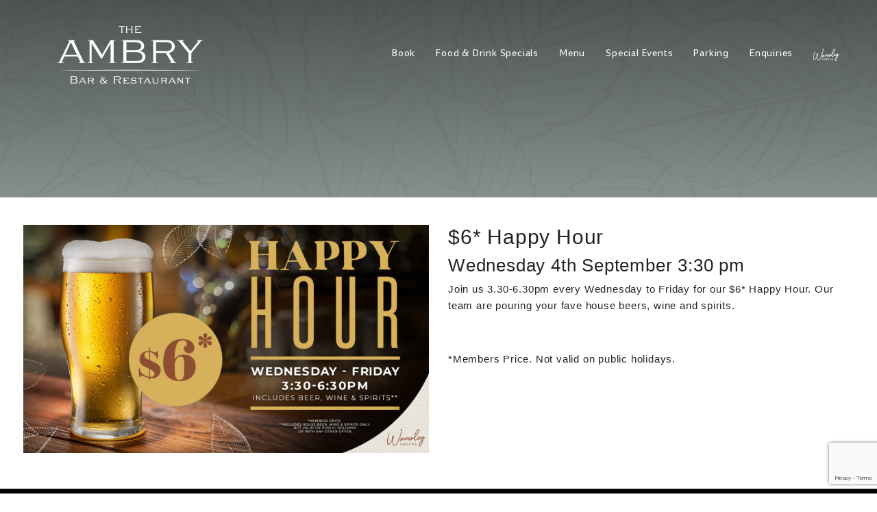

--- FILE ---
content_type: text/html; charset=UTF-8
request_url: https://www.theambry.com.au/event/7-happy-hour/2024-09-04/
body_size: 12670
content:
<!doctype html>
<html class="no-js"  lang="en-AU">

  <head>
<!-- Global site tag (gtag.js) - Google Analytics -->
<script async src="https://www.googletagmanager.com/gtag/js?id=UA-197564722-1"></script>
<script>
  window.dataLayer = window.dataLayer || [];
  function gtag(){dataLayer.push(arguments);}
  gtag('js', new Date());

  gtag('config', 'UA-197564722-1');
</script>
	  
	  <!-- Facebook Pixel Code -->

	  <script>
		  !function(f,b,e,v,n,t,s)
		  {if(f.fbq)return;n=f.fbq=function(){n.callMethod?
			  n.callMethod.apply(n,arguments):n.queue.push(arguments)};
		   if(!f._fbq)f._fbq=n;n.push=n;n.loaded=!0;n.version='2.0';
		   n.queue=[];t=b.createElement(e);t.async=!0;
		   t.src=v;s=b.getElementsByTagName(e)[0];
		   s.parentNode.insertBefore(t,s)}(window, document,'script',
										   'https://connect.facebook.net/en_US/fbevents.js');
		  fbq('init', '921843635215758');
		  fbq('track', 'PageView');
	  </script>
	  <noscript><img height="1" width="1" style="display:none" src="https://www.facebook.com/tr?id=450806129550008&ev=PageView&noscript=1"/></noscript>

	  <!-- End Facebook Pixel Code -->
	  
    <meta charset="utf-8">

    <!-- Force IE to use the latest rendering engine available -->
    <meta http-equiv="X-UA-Compatible" content="IE=edge">

    <!-- Mobile Meta -->
    <meta name="viewport" content="width=device-width, initial-scale=1.0">
    <meta class="foundation-mq">
	<meta name="facebook-domain-verification" content="38m2non2c7478ebu7p49zqodg5q94g" />
    <link rel='stylesheet' id='tribe-events-views-v2-bootstrap-datepicker-styles-css' href='https://www.theambry.com.au/wp-content/plugins/the-events-calendar/vendor/bootstrap-datepicker/css/bootstrap-datepicker.standalone.min.css?ver=6.15.13' type='text/css' media='all' />
<link rel='stylesheet' id='tec-variables-skeleton-css' href='https://www.theambry.com.au/wp-content/plugins/the-events-calendar/common/build/css/variables-skeleton.css?ver=6.10.1' type='text/css' media='all' />
<link rel='stylesheet' id='tribe-common-skeleton-style-css' href='https://www.theambry.com.au/wp-content/plugins/the-events-calendar/common/build/css/common-skeleton.css?ver=6.10.1' type='text/css' media='all' />
<link rel='stylesheet' id='tribe-tooltipster-css-css' href='https://www.theambry.com.au/wp-content/plugins/the-events-calendar/common/vendor/tooltipster/tooltipster.bundle.min.css?ver=6.10.1' type='text/css' media='all' />
<link rel='stylesheet' id='tribe-events-views-v2-skeleton-css' href='https://www.theambry.com.au/wp-content/plugins/the-events-calendar/build/css/views-skeleton.css?ver=6.15.13' type='text/css' media='all' />
<link rel='stylesheet' id='tec-variables-full-css' href='https://www.theambry.com.au/wp-content/plugins/the-events-calendar/common/build/css/variables-full.css?ver=6.10.1' type='text/css' media='all' />
<link rel='stylesheet' id='tribe-common-full-style-css' href='https://www.theambry.com.au/wp-content/plugins/the-events-calendar/common/build/css/common-full.css?ver=6.10.1' type='text/css' media='all' />
<link rel='stylesheet' id='tribe-events-views-v2-full-css' href='https://www.theambry.com.au/wp-content/plugins/the-events-calendar/build/css/views-full.css?ver=6.15.13' type='text/css' media='all' />
<link rel='stylesheet' id='tribe-events-views-v2-print-css' href='https://www.theambry.com.au/wp-content/plugins/the-events-calendar/build/css/views-print.css?ver=6.15.13' type='text/css' media='print' />
<link rel='stylesheet' id='tribe-events-pro-views-v2-print-css' href='https://www.theambry.com.au/wp-content/plugins/events-calendar-pro/build/css/views-print.css?ver=7.7.11' type='text/css' media='print' />
<meta name='robots' content='index, follow, max-image-preview:large, max-snippet:-1, max-video-preview:-1' />

	<!-- This site is optimized with the Yoast SEO plugin v26.7 - https://yoast.com/wordpress/plugins/seo/ -->
	<title>$6* Happy Hour - The Ambry</title>
	<link rel="canonical" href="https://www.theambry.com.au/event/7-happy-hour/2024-09-04/" />
	<meta property="og:locale" content="en_US" />
	<meta property="og:type" content="article" />
	<meta property="og:title" content="$6* Happy Hour - The Ambry" />
	<meta property="og:description" content="Join us 3.30-6.30pm every Wednesday to Friday for our $6* Happy Hour. Our team are pouring your fave house beers, wine and spirits. &nbsp; *Members Price. Not valid on public... Read more &raquo;" />
	<meta property="og:url" content="https://www.theambry.com.au/event/7-happy-hour/2024-09-04/" />
	<meta property="og:site_name" content="The Ambry" />
	<meta property="article:publisher" content="https://www.facebook.com/oliveandoak.easts" />
	<meta property="article:modified_time" content="2025-03-14T01:04:32+00:00" />
	<meta property="og:image" content="https://www.theambry.com.au/wp-content/uploads/2023/10/EDM-8.jpg" />
	<meta property="og:image:width" content="1920" />
	<meta property="og:image:height" content="1080" />
	<meta property="og:image:type" content="image/jpeg" />
	<meta name="twitter:card" content="summary_large_image" />
	<meta name="twitter:label1" content="Est. reading time" />
	<meta name="twitter:data1" content="1 minute" />
	<script type="application/ld+json" class="yoast-schema-graph">{"@context":"https://schema.org","@graph":[{"@type":"WebPage","@id":"https://www.theambry.com.au/event/7-happy-hour/2024-09-04/","url":"https://www.theambry.com.au/event/7-happy-hour/2024-09-04/","name":"$6* Happy Hour - The Ambry","isPartOf":{"@id":"https://www.theambry.com.au/#website"},"primaryImageOfPage":{"@id":"https://www.theambry.com.au/event/7-happy-hour/2024-09-04/#primaryimage"},"image":{"@id":"https://www.theambry.com.au/event/7-happy-hour/2024-09-04/#primaryimage"},"thumbnailUrl":"https://www.theambry.com.au/wp-content/uploads/2023/10/EDM-8.jpg","datePublished":"2023-10-26T01:49:45+00:00","dateModified":"2025-03-14T01:04:32+00:00","breadcrumb":{"@id":"https://www.theambry.com.au/event/7-happy-hour/2024-09-04/#breadcrumb"},"inLanguage":"en-AU","potentialAction":[{"@type":"ReadAction","target":["https://www.theambry.com.au/event/7-happy-hour/2024-09-04/"]}]},{"@type":"ImageObject","inLanguage":"en-AU","@id":"https://www.theambry.com.au/event/7-happy-hour/2024-09-04/#primaryimage","url":"https://www.theambry.com.au/wp-content/uploads/2023/10/EDM-8.jpg","contentUrl":"https://www.theambry.com.au/wp-content/uploads/2023/10/EDM-8.jpg","width":1920,"height":1080},{"@type":"BreadcrumbList","@id":"https://www.theambry.com.au/event/7-happy-hour/2024-09-04/#breadcrumb","itemListElement":[{"@type":"ListItem","position":1,"name":"Home","item":"https://www.theambry.com.au/"},{"@type":"ListItem","position":2,"name":"Events","item":"https://www.theambry.com.au/events/"},{"@type":"ListItem","position":3,"name":"$6* Happy Hour"}]},{"@type":"WebSite","@id":"https://www.theambry.com.au/#website","url":"https://www.theambry.com.au/","name":"Olive & Oak","description":"","publisher":{"@id":"https://www.theambry.com.au/#organization"},"potentialAction":[{"@type":"SearchAction","target":{"@type":"EntryPoint","urlTemplate":"https://www.theambry.com.au/?s={search_term_string}"},"query-input":{"@type":"PropertyValueSpecification","valueRequired":true,"valueName":"search_term_string"}}],"inLanguage":"en-AU"},{"@type":"Organization","@id":"https://www.theambry.com.au/#organization","name":"Olive & Oak","url":"https://www.theambry.com.au/","logo":{"@type":"ImageObject","inLanguage":"en-AU","@id":"https://www.theambry.com.au/#/schema/logo/image/","url":"https://www.theambry.com.au/wp-content/uploads/2021/03/favicon-96x96-new.png","contentUrl":"https://www.theambry.com.au/wp-content/uploads/2021/03/favicon-96x96-new.png","width":96,"height":96,"caption":"Olive & Oak"},"image":{"@id":"https://www.theambry.com.au/#/schema/logo/image/"},"sameAs":["https://www.facebook.com/oliveandoak.easts","https://www.instagram.com/oliveandoak.easts/"]},{"@type":"Event","name":"$6* Happy Hour","description":"Join us 3.30-6.30pm every Wednesday to Friday for our $6* Happy Hour. Our team are pouring your fave house beers, wine and spirits. &nbsp; *Members Price. Not valid on public<a class=\"excerpt-read-more\" href=\"https://www.theambry.com.au/event/7-happy-hour/2024-09-04/\" title=\"Read$6* Happy Hour\">... Read more &raquo;</a>","image":{"@id":"https://www.theambry.com.au/event/7-happy-hour/2024-09-04/#primaryimage"},"url":"https://www.theambry.com.au/event/7-happy-hour/2024-09-04/","eventAttendanceMode":"https://schema.org/OfflineEventAttendanceMode","eventStatus":"https://schema.org/EventScheduled","startDate":"2024-09-04T15:30:00+10:00","endDate":"2024-09-04T18:30:00+10:00","@id":"https://www.theambry.com.au/event/7-happy-hour/2024-09-04/#event","mainEntityOfPage":{"@id":"https://www.theambry.com.au/event/7-happy-hour/2024-09-04/"}}]}</script>
	<!-- / Yoast SEO plugin. -->


<link rel='dns-prefetch' href='//connect.facebook.net' />
<link rel='dns-prefetch' href='//www.google.com' />
<link rel='dns-prefetch' href='//maps.googleapis.com' />
<link rel='dns-prefetch' href='//www.googletagmanager.com' />
<link rel="alternate" title="oEmbed (JSON)" type="application/json+oembed" href="https://www.theambry.com.au/wp-json/oembed/1.0/embed?url=https%3A%2F%2Fwww.theambry.com.au%2Fevent%2F7-happy-hour%2F2024-09-04%2F" />
<link rel="alternate" title="oEmbed (XML)" type="text/xml+oembed" href="https://www.theambry.com.au/wp-json/oembed/1.0/embed?url=https%3A%2F%2Fwww.theambry.com.au%2Fevent%2F7-happy-hour%2F2024-09-04%2F&#038;format=xml" />
<style id='wp-img-auto-sizes-contain-inline-css' type='text/css'>
img:is([sizes=auto i],[sizes^="auto," i]){contain-intrinsic-size:3000px 1500px}
/*# sourceURL=wp-img-auto-sizes-contain-inline-css */
</style>
<link rel='stylesheet' id='tribe-events-full-pro-calendar-style-css' href='https://www.theambry.com.au/wp-content/plugins/events-calendar-pro/build/css/tribe-events-pro-full.css?ver=7.7.11' type='text/css' media='all' />
<link rel='stylesheet' id='tribe-events-virtual-skeleton-css' href='https://www.theambry.com.au/wp-content/plugins/events-calendar-pro/build/css/events-virtual-skeleton.css?ver=7.7.11' type='text/css' media='all' />
<link rel='stylesheet' id='tribe-events-virtual-full-css' href='https://www.theambry.com.au/wp-content/plugins/events-calendar-pro/build/css/events-virtual-full.css?ver=7.7.11' type='text/css' media='all' />
<link rel='stylesheet' id='tribe-events-virtual-single-skeleton-css' href='https://www.theambry.com.au/wp-content/plugins/events-calendar-pro/build/css/events-virtual-single-skeleton.css?ver=7.7.11' type='text/css' media='all' />
<link rel='stylesheet' id='tribe-events-virtual-single-full-css' href='https://www.theambry.com.au/wp-content/plugins/events-calendar-pro/build/css/events-virtual-single-full.css?ver=7.7.11' type='text/css' media='all' />
<link rel='stylesheet' id='tec-events-pro-single-css' href='https://www.theambry.com.au/wp-content/plugins/events-calendar-pro/build/css/events-single.css?ver=7.7.11' type='text/css' media='all' />
<link rel='stylesheet' id='tribe-events-calendar-pro-style-css' href='https://www.theambry.com.au/wp-content/plugins/events-calendar-pro/build/css/tribe-events-pro-full.css?ver=7.7.11' type='text/css' media='all' />
<link rel='stylesheet' id='tribe-events-pro-mini-calendar-block-styles-css' href='https://www.theambry.com.au/wp-content/plugins/events-calendar-pro/build/css/tribe-events-pro-mini-calendar-block.css?ver=7.7.11' type='text/css' media='all' />
<link rel='stylesheet' id='tribe-events-v2-single-skeleton-css' href='https://www.theambry.com.au/wp-content/plugins/the-events-calendar/build/css/tribe-events-single-skeleton.css?ver=6.15.13' type='text/css' media='all' />
<link rel='stylesheet' id='tribe-events-v2-single-skeleton-full-css' href='https://www.theambry.com.au/wp-content/plugins/the-events-calendar/build/css/tribe-events-single-full.css?ver=6.15.13' type='text/css' media='all' />
<link rel='stylesheet' id='tribe-events-virtual-single-v2-skeleton-css' href='https://www.theambry.com.au/wp-content/plugins/events-calendar-pro/build/css/events-virtual-single-v2-skeleton.css?ver=7.7.11' type='text/css' media='all' />
<link rel='stylesheet' id='tribe-events-virtual-single-v2-full-css' href='https://www.theambry.com.au/wp-content/plugins/events-calendar-pro/build/css/events-virtual-single-v2-full.css?ver=7.7.11' type='text/css' media='all' />
<link rel='stylesheet' id='tec-events-pro-single-style-css' href='https://www.theambry.com.au/wp-content/plugins/events-calendar-pro/build/css/custom-tables-v1/single.css?ver=7.7.11' type='text/css' media='all' />
<style id='wp-emoji-styles-inline-css' type='text/css'>

	img.wp-smiley, img.emoji {
		display: inline !important;
		border: none !important;
		box-shadow: none !important;
		height: 1em !important;
		width: 1em !important;
		margin: 0 0.07em !important;
		vertical-align: -0.1em !important;
		background: none !important;
		padding: 0 !important;
	}
/*# sourceURL=wp-emoji-styles-inline-css */
</style>
<link rel='stylesheet' id='wp-block-library-css' href='https://www.theambry.com.au/wp-includes/css/dist/block-library/style.min.css?ver=440e31fffe0b5b47d04a41a3263f9c9d' type='text/css' media='all' />
<style id='global-styles-inline-css' type='text/css'>
:root{--wp--preset--aspect-ratio--square: 1;--wp--preset--aspect-ratio--4-3: 4/3;--wp--preset--aspect-ratio--3-4: 3/4;--wp--preset--aspect-ratio--3-2: 3/2;--wp--preset--aspect-ratio--2-3: 2/3;--wp--preset--aspect-ratio--16-9: 16/9;--wp--preset--aspect-ratio--9-16: 9/16;--wp--preset--color--black: #000000;--wp--preset--color--cyan-bluish-gray: #abb8c3;--wp--preset--color--white: #ffffff;--wp--preset--color--pale-pink: #f78da7;--wp--preset--color--vivid-red: #cf2e2e;--wp--preset--color--luminous-vivid-orange: #ff6900;--wp--preset--color--luminous-vivid-amber: #fcb900;--wp--preset--color--light-green-cyan: #7bdcb5;--wp--preset--color--vivid-green-cyan: #00d084;--wp--preset--color--pale-cyan-blue: #8ed1fc;--wp--preset--color--vivid-cyan-blue: #0693e3;--wp--preset--color--vivid-purple: #9b51e0;--wp--preset--gradient--vivid-cyan-blue-to-vivid-purple: linear-gradient(135deg,rgb(6,147,227) 0%,rgb(155,81,224) 100%);--wp--preset--gradient--light-green-cyan-to-vivid-green-cyan: linear-gradient(135deg,rgb(122,220,180) 0%,rgb(0,208,130) 100%);--wp--preset--gradient--luminous-vivid-amber-to-luminous-vivid-orange: linear-gradient(135deg,rgb(252,185,0) 0%,rgb(255,105,0) 100%);--wp--preset--gradient--luminous-vivid-orange-to-vivid-red: linear-gradient(135deg,rgb(255,105,0) 0%,rgb(207,46,46) 100%);--wp--preset--gradient--very-light-gray-to-cyan-bluish-gray: linear-gradient(135deg,rgb(238,238,238) 0%,rgb(169,184,195) 100%);--wp--preset--gradient--cool-to-warm-spectrum: linear-gradient(135deg,rgb(74,234,220) 0%,rgb(151,120,209) 20%,rgb(207,42,186) 40%,rgb(238,44,130) 60%,rgb(251,105,98) 80%,rgb(254,248,76) 100%);--wp--preset--gradient--blush-light-purple: linear-gradient(135deg,rgb(255,206,236) 0%,rgb(152,150,240) 100%);--wp--preset--gradient--blush-bordeaux: linear-gradient(135deg,rgb(254,205,165) 0%,rgb(254,45,45) 50%,rgb(107,0,62) 100%);--wp--preset--gradient--luminous-dusk: linear-gradient(135deg,rgb(255,203,112) 0%,rgb(199,81,192) 50%,rgb(65,88,208) 100%);--wp--preset--gradient--pale-ocean: linear-gradient(135deg,rgb(255,245,203) 0%,rgb(182,227,212) 50%,rgb(51,167,181) 100%);--wp--preset--gradient--electric-grass: linear-gradient(135deg,rgb(202,248,128) 0%,rgb(113,206,126) 100%);--wp--preset--gradient--midnight: linear-gradient(135deg,rgb(2,3,129) 0%,rgb(40,116,252) 100%);--wp--preset--font-size--small: 13px;--wp--preset--font-size--medium: 20px;--wp--preset--font-size--large: 36px;--wp--preset--font-size--x-large: 42px;--wp--preset--spacing--20: 0.44rem;--wp--preset--spacing--30: 0.67rem;--wp--preset--spacing--40: 1rem;--wp--preset--spacing--50: 1.5rem;--wp--preset--spacing--60: 2.25rem;--wp--preset--spacing--70: 3.38rem;--wp--preset--spacing--80: 5.06rem;--wp--preset--shadow--natural: 6px 6px 9px rgba(0, 0, 0, 0.2);--wp--preset--shadow--deep: 12px 12px 50px rgba(0, 0, 0, 0.4);--wp--preset--shadow--sharp: 6px 6px 0px rgba(0, 0, 0, 0.2);--wp--preset--shadow--outlined: 6px 6px 0px -3px rgb(255, 255, 255), 6px 6px rgb(0, 0, 0);--wp--preset--shadow--crisp: 6px 6px 0px rgb(0, 0, 0);}:where(.is-layout-flex){gap: 0.5em;}:where(.is-layout-grid){gap: 0.5em;}body .is-layout-flex{display: flex;}.is-layout-flex{flex-wrap: wrap;align-items: center;}.is-layout-flex > :is(*, div){margin: 0;}body .is-layout-grid{display: grid;}.is-layout-grid > :is(*, div){margin: 0;}:where(.wp-block-columns.is-layout-flex){gap: 2em;}:where(.wp-block-columns.is-layout-grid){gap: 2em;}:where(.wp-block-post-template.is-layout-flex){gap: 1.25em;}:where(.wp-block-post-template.is-layout-grid){gap: 1.25em;}.has-black-color{color: var(--wp--preset--color--black) !important;}.has-cyan-bluish-gray-color{color: var(--wp--preset--color--cyan-bluish-gray) !important;}.has-white-color{color: var(--wp--preset--color--white) !important;}.has-pale-pink-color{color: var(--wp--preset--color--pale-pink) !important;}.has-vivid-red-color{color: var(--wp--preset--color--vivid-red) !important;}.has-luminous-vivid-orange-color{color: var(--wp--preset--color--luminous-vivid-orange) !important;}.has-luminous-vivid-amber-color{color: var(--wp--preset--color--luminous-vivid-amber) !important;}.has-light-green-cyan-color{color: var(--wp--preset--color--light-green-cyan) !important;}.has-vivid-green-cyan-color{color: var(--wp--preset--color--vivid-green-cyan) !important;}.has-pale-cyan-blue-color{color: var(--wp--preset--color--pale-cyan-blue) !important;}.has-vivid-cyan-blue-color{color: var(--wp--preset--color--vivid-cyan-blue) !important;}.has-vivid-purple-color{color: var(--wp--preset--color--vivid-purple) !important;}.has-black-background-color{background-color: var(--wp--preset--color--black) !important;}.has-cyan-bluish-gray-background-color{background-color: var(--wp--preset--color--cyan-bluish-gray) !important;}.has-white-background-color{background-color: var(--wp--preset--color--white) !important;}.has-pale-pink-background-color{background-color: var(--wp--preset--color--pale-pink) !important;}.has-vivid-red-background-color{background-color: var(--wp--preset--color--vivid-red) !important;}.has-luminous-vivid-orange-background-color{background-color: var(--wp--preset--color--luminous-vivid-orange) !important;}.has-luminous-vivid-amber-background-color{background-color: var(--wp--preset--color--luminous-vivid-amber) !important;}.has-light-green-cyan-background-color{background-color: var(--wp--preset--color--light-green-cyan) !important;}.has-vivid-green-cyan-background-color{background-color: var(--wp--preset--color--vivid-green-cyan) !important;}.has-pale-cyan-blue-background-color{background-color: var(--wp--preset--color--pale-cyan-blue) !important;}.has-vivid-cyan-blue-background-color{background-color: var(--wp--preset--color--vivid-cyan-blue) !important;}.has-vivid-purple-background-color{background-color: var(--wp--preset--color--vivid-purple) !important;}.has-black-border-color{border-color: var(--wp--preset--color--black) !important;}.has-cyan-bluish-gray-border-color{border-color: var(--wp--preset--color--cyan-bluish-gray) !important;}.has-white-border-color{border-color: var(--wp--preset--color--white) !important;}.has-pale-pink-border-color{border-color: var(--wp--preset--color--pale-pink) !important;}.has-vivid-red-border-color{border-color: var(--wp--preset--color--vivid-red) !important;}.has-luminous-vivid-orange-border-color{border-color: var(--wp--preset--color--luminous-vivid-orange) !important;}.has-luminous-vivid-amber-border-color{border-color: var(--wp--preset--color--luminous-vivid-amber) !important;}.has-light-green-cyan-border-color{border-color: var(--wp--preset--color--light-green-cyan) !important;}.has-vivid-green-cyan-border-color{border-color: var(--wp--preset--color--vivid-green-cyan) !important;}.has-pale-cyan-blue-border-color{border-color: var(--wp--preset--color--pale-cyan-blue) !important;}.has-vivid-cyan-blue-border-color{border-color: var(--wp--preset--color--vivid-cyan-blue) !important;}.has-vivid-purple-border-color{border-color: var(--wp--preset--color--vivid-purple) !important;}.has-vivid-cyan-blue-to-vivid-purple-gradient-background{background: var(--wp--preset--gradient--vivid-cyan-blue-to-vivid-purple) !important;}.has-light-green-cyan-to-vivid-green-cyan-gradient-background{background: var(--wp--preset--gradient--light-green-cyan-to-vivid-green-cyan) !important;}.has-luminous-vivid-amber-to-luminous-vivid-orange-gradient-background{background: var(--wp--preset--gradient--luminous-vivid-amber-to-luminous-vivid-orange) !important;}.has-luminous-vivid-orange-to-vivid-red-gradient-background{background: var(--wp--preset--gradient--luminous-vivid-orange-to-vivid-red) !important;}.has-very-light-gray-to-cyan-bluish-gray-gradient-background{background: var(--wp--preset--gradient--very-light-gray-to-cyan-bluish-gray) !important;}.has-cool-to-warm-spectrum-gradient-background{background: var(--wp--preset--gradient--cool-to-warm-spectrum) !important;}.has-blush-light-purple-gradient-background{background: var(--wp--preset--gradient--blush-light-purple) !important;}.has-blush-bordeaux-gradient-background{background: var(--wp--preset--gradient--blush-bordeaux) !important;}.has-luminous-dusk-gradient-background{background: var(--wp--preset--gradient--luminous-dusk) !important;}.has-pale-ocean-gradient-background{background: var(--wp--preset--gradient--pale-ocean) !important;}.has-electric-grass-gradient-background{background: var(--wp--preset--gradient--electric-grass) !important;}.has-midnight-gradient-background{background: var(--wp--preset--gradient--midnight) !important;}.has-small-font-size{font-size: var(--wp--preset--font-size--small) !important;}.has-medium-font-size{font-size: var(--wp--preset--font-size--medium) !important;}.has-large-font-size{font-size: var(--wp--preset--font-size--large) !important;}.has-x-large-font-size{font-size: var(--wp--preset--font-size--x-large) !important;}
/*# sourceURL=global-styles-inline-css */
</style>

<style id='classic-theme-styles-inline-css' type='text/css'>
/*! This file is auto-generated */
.wp-block-button__link{color:#fff;background-color:#32373c;border-radius:9999px;box-shadow:none;text-decoration:none;padding:calc(.667em + 2px) calc(1.333em + 2px);font-size:1.125em}.wp-block-file__button{background:#32373c;color:#fff;text-decoration:none}
/*# sourceURL=/wp-includes/css/classic-themes.min.css */
</style>
<link rel='stylesheet' id='site-css-css' href='https://www.theambry.com.au/wp-content/themes/DailyPress/assets/styles/style.css?ver=1683527691' type='text/css' media='all' />
<script type="text/javascript" src="https://www.theambry.com.au/wp-includes/js/jquery/jquery.min.js?ver=3.7.1" id="jquery-core-js"></script>
<script type="text/javascript" src="https://www.theambry.com.au/wp-includes/js/jquery/jquery-migrate.min.js?ver=3.4.1" id="jquery-migrate-js"></script>
<script type="text/javascript" src="https://www.theambry.com.au/wp-content/plugins/the-events-calendar/common/build/js/tribe-common.js?ver=9c44e11f3503a33e9540" id="tribe-common-js"></script>
<script type="text/javascript" src="https://www.theambry.com.au/wp-content/plugins/the-events-calendar/build/js/views/breakpoints.js?ver=4208de2df2852e0b91ec" id="tribe-events-views-v2-breakpoints-js"></script>
<script type="text/javascript" src="https://www.theambry.com.au/wp-content/themes/DailyPress/assets/scripts/header-scripts.js?ver=440e31fffe0b5b47d04a41a3263f9c9d" id="site-header-js-js"></script>
<link rel="https://api.w.org/" href="https://www.theambry.com.au/wp-json/" /><link rel="alternate" title="JSON" type="application/json" href="https://www.theambry.com.au/wp-json/wp/v2/tribe_events/10002704" /><link rel='shortlink' href='https://www.theambry.com.au/?p=10002704' />

<script type="text/javascript" src='//www.theambry.com.au/wp-content/uploads/custom-css-js/1998.js?v=9367'></script>
<!-- start Simple Custom CSS and JS -->
<style type="text/css">
/* Add your CSS code here.

For example:
.example {
    color: red;
}

For brushing up on your CSS knowledge, check out http://www.w3schools.com/css/css_syntax.asp

End of comment */ 

.container-fluid{
  margin: 30px 30px 30px 30px;
}

.swiper-container {
  width: 45%;
  height: 50%;
}

.swiper-slide {
  width: 90% !important;
}


.swiper-slide--images--img {
  width: 90%;
  display: flex;

}
  margin: auto;
}

.swiper-button-next, .swiper-button-prev {
  top: 25% !important;
  
}

.swiper-button-next{
  right: 2px;
  left: auto;
  color: black !important;
}

.swiper-button-prev{
  left: 2px;
  right: auto;
  color: black !important
}

.image-slider--slider {
  position: relative !important;
}
.swiper-button {
  top:47% !important;
}
.swiper-slide {	
    margin-right: 5px !important;
}
.section-slider .circle {
    border: none !important;
}</style>
<!-- end Simple Custom CSS and JS -->
<!-- start Simple Custom CSS and JS -->
<!-- Add HTML code to the header or the footer.

For example, you can use the following code for loading the jQuery library from Google CDN:
<script src="https://ajax.googleapis.com/ajax/libs/jquery/3.4.1/jquery.min.js"></script>

or the following one for loading the Bootstrap library from MaxCDN:
<link rel="stylesheet" href="https://stackpath.bootstrapcdn.com/bootstrap/4.3.1/css/bootstrap.min.css" integrity="sha384-ggOyR0iXCbMQv3Xipma34MD+dH/1fQ784/j6cY/iJTQUOhcWr7x9JvoRxT2MZw1T" crossorigin="anonymous">

-- End of the comment --> 
<html>
  <head>
    <link rel="stylesheet" href="https://maxcdn.bootstrapcdn.com/bootstrap/4.5.0/css/bootstrap.min.css">
    <link rel="stylesheet" href="https://maxcdn.bootstrapcdn.com/bootstrap/4.5.0/css/bootstrap.min.css"><link rel="stylesheet" href="https://cdnjs.cloudflare.com/ajax/libs/Swiper/7.0.8/swiper-bundle.css" integrity="sha512-CtogFo96PLW8q41ZASdAJPNIpkUPABsqVRjgAKfwtTPoi+TKV8GswIJMUL6CFGrzEHFrJpdPr7mAHp5UQ6cvbg==" crossorigin="anonymous" referrerpolicy="no-referrer" />
    
    
    <script src="https://ajax.googleapis.com/ajax/libs/jquery/3.5.1/jquery.min.js"></script>
    <script src="https://cdnjs.cloudflare.com/ajax/libs/popper.js/1.16.0/umd/popper.min.js"></script>
    <script src="https://maxcdn.bootstrapcdn.com/bootstrap/4.5.0/js/bootstrap.min.js"></script>
    <script src="https://cdnjs.cloudflare.com/ajax/libs/Swiper/7.0.8/swiper-bundle.min.js" integrity="sha512-TEY9MppoX49BydDCCSsdqDUihEAEdO2S2En3WRjPoM+4wBkLtE7HKJ/Xt34c46/XM0Qxf6+F5caDMejengSDdA==" crossorigin="anonymous" referrerpolicy="no-referrer"></script>
  </head>
</html><!-- end Simple Custom CSS and JS -->
<meta name="generator" content="Site Kit by Google 1.170.0" /><meta name="tec-api-version" content="v1"><meta name="tec-api-origin" content="https://www.theambry.com.au"><link rel="alternate" href="https://www.theambry.com.au/wp-json/tribe/events/v1/events/10002704" /><link rel="icon" href="https://www.theambry.com.au/wp-content/uploads/2021/03/favicon-96x96-black.png" sizes="32x32" />
<link rel="icon" href="https://www.theambry.com.au/wp-content/uploads/2021/03/favicon-96x96-black.png" sizes="192x192" />
<link rel="apple-touch-icon" href="https://www.theambry.com.au/wp-content/uploads/2021/03/favicon-96x96-black.png" />
<meta name="msapplication-TileImage" content="https://www.theambry.com.au/wp-content/uploads/2021/03/favicon-96x96-black.png" />
		<style type="text/css" id="wp-custom-css">
			nav.navShadow li.icon-fb, nav.navShadow li.icon-instagram {
	border: solid thin #000;
}

._menu .menu-description {
	padding-right: 10px;
}

.gform_wrapper ul.gform_fields li.gfield {
	padding-right: 0 !important; 
}

nav .rooster-link-white .rooster-link-img, nav .rooster-link-black .rooster-link-img {
	height: 42px;
	width: auto;
	max-width: unset;
	filter: none;
}

nav .rooster-link-white > a, nav .rooster-link-black > a {
	padding: 0 1rem;
}

@media print, screen and (min-width: 64em) {
	nav .rooster-link-white .rooster-link-img {
		margin-top: 0;
	}
}

nav .rooster-link-black {
	display: none;
}

nav.navShadow .rooster-link-white{
	display: none;
}

nav.navShadow .rooster-link-black{
	display:list-item;
}

nav.navShadow .menu.showMenu .rooster-link-white{
	display: list-item;
}

nav.navShadow .menu.showMenu .rooster-link-black{
	display: none;
}

.ext-anchor-link{
	margin-bottom: 15px;
	width: 300px;
}

@media screen and (max-width: 975px) {
	header ul.showMenu .icon-fb {
    display: block;
	}
	header ul.showMenu .icon-instagram {
    display: block;
}
}
/*Event adjustment*/
.tribe-common--breakpoint-medium.tribe-events .tribe-events-c-top-bar__nav{
	display:none!important;
}
.tribe-events .tribe-events-c-nav {
    display: none;
}
.tribe-events .tribe-events-c-ical {
    display: none;
}
.tribe-events .tribe-events-c-top-bar__datepicker {
   display:none;
}
.tribe-common--breakpoint-medium.tribe-events .tribe-events-c-nav{
	display:none!important;
}
.tribe-common--breakpoint-medium.tribe-common .tribe-common-b3--min-medium{
	display:none!important;
}
.tribe-common--breakpoint-medium.tribe-events .tribe-events-header{
	display:none;
}
.tribe-events-pro .tribe-events-pro-photo__event-details-wrapper {
    display: block;
}
.tribe-events-pro .tribe-events-pro-photo__event-date-tag{
	display:none;
}
.tribe-common--breakpoint-medium.tribe-events .tribe-events-l-container {
    padding-bottom: 50px!important;
    padding-top: 30px!important;
    min-height: 100px!important;
}
/*events content*/
.tribe-events-single>.tribe_events {
    flex-wrap: inherit;

}
.tribe-events-cal-links{
	display:none;
}
.single-tribe_events .tribe-events-single .tribe-events-event-meta{
	display:none;
}
#tribe-events-footer{
	display:none;
}

/** promotions page css **/
body.page-id-1067 .shortcode {
	background-color: #EBEBEC;
}

body.page-id-1067 .shortcode .row {
	max-width: 86rem;
}

.tribe-events-calendar-list {
	margin-top: 30px !important;
}

.ev_date .recurringinfo {
	display: none;
}

.tribe-events .tribe-events-calendar-list .ev_parent .ev_child img {
    height: auto !important;
}

#tribe-events-pg-template, .tribe-events-pg-template {
    max-width: 100rem;
}

.e_row {
    max-width: 100rem;
    margin-right: auto;
    margin-left: auto;
    display: flex;
    flex-flow: row wrap;
}
section .row {
    margin: auto;
}

.section-title {
    margin: 1rem 0;
    font-family: 'garamond';
    text-shadow: 1px 1px #1a1c2191;
    font-weight: 200 !important;
	 color: #35351f;
}

.menu .active a {
    background: none;
    color: #bfcec7 !important;
}

.the-bistro-title {
    color: #bfcec7;
}

header nav.navShadow .book-page:hover {
	background: #232415 !important;
}

.menu .book-page:hover {
    background:  #232415 !important;
	}		</style>
			  
	  
  </head>

  <body class="wp-singular tribe_events-template-default single single-tribe_events postid-10002704 wp-theme-DailyPress tribe-events-page-template tribe-no-js tribe-filter-live events-single tribe-events-style-full tribe-events-style-theme">
	  
<!-- 
 -->


    

<header>
  <nav>
    <div id="brand">
      <div id="logo">
        <a class="brand-title" href="https://www.theambry.com.au">
          <img src="/wp-content/uploads/2023/07/THe-Ambry-White-V3.png" alt="Olive & Oak">
        </a>
      </div>
    </div>
    <div id="menu">
      <div id="menu-toggle">
        <div id="menu-icon">
          <div class="bar"></div>
          <div class="bar"></div>
          <div class="bar"></div>
        </div>
      </div>
      <ul class="dp-plain-menu menu"><li id="menu-item-5043" class="menu-item menu-item-type-custom menu-item-object-custom menu-item-5043"><a href="http://www.theambry.com.au/book">Book</a></li>
<li id="menu-item-5484" class="menu-item menu-item-type-post_type menu-item-object-page menu-item-5484"><a href="https://www.theambry.com.au/foodanddrinkspecials/">Food &#038; Drink Specials</a></li>
<li id="menu-item-1020" class="menu-item menu-item-type-custom menu-item-object-custom menu-item-has-children menu-item-1020"><a href="/menu">Menu</a>
<ul class="second-level-menu">

	<li class="second-level-parent menu-item"></li>
	<li id="menu-item-7460" class="menu-item menu-item-type-custom menu-item-object-custom menu-item-7460"><a href="https://www.theambry.com.au/wp-content/uploads/2025/11/Ambry-Menu-22-Sept-25_FINAL-web.pdf">Food</a></li>
	<li id="menu-item-7461" class="menu-item menu-item-type-custom menu-item-object-custom menu-item-7461"><a href="https://acrobat.adobe.com/id/urn:aaid:sc:AP:427b8b77-7b82-4686-b6d6-a82e47f01c7b">Drinks</a></li>
</ul>
</li>
<li id="menu-item-5047" class="menu-item menu-item-type-custom menu-item-object-custom menu-item-5047"><a href="http://www.theambry.com.au/special-events">Special Events</a></li>
<li id="menu-item-6378" class="menu-item menu-item-type-custom menu-item-object-custom menu-item-6378"><a href="https://waverleygreens.com.au/parking/">Parking</a></li>
<li id="menu-item-545" class="menu-item menu-item-type-post_type menu-item-object-page menu-item-has-children menu-item-545"><a href="https://www.theambry.com.au/enquiries/">Enquiries</a>
<ul class="second-level-menu">

	<li class="second-level-parent menu-item"></li>
	<li id="menu-item-7920" class="menu-item menu-item-type-post_type menu-item-object-page menu-item-7920"><a href="https://www.theambry.com.au/enquiries/symeon-co/">Symeon &#038; Co.</a></li>
</ul>
</li>
<li id="menu-item-934" class="rooster-link-white menu-item menu-item-type-custom menu-item-object-custom menu-item-934"><a target="_blank" href="https://waverleygreens.com.au/"><img class="rooster-link-img" src="/wp-content/uploads/2023/05/WAVERLEYGREENS-WHITE-1.png"></a></li>
<li id="menu-item-944" class="rooster-link-black menu-item menu-item-type-custom menu-item-object-custom menu-item-944"><a target="_blank" href="https://waverleygreens.com.au/"><img class="rooster-link-img" src="/wp-content/uploads/2023/05/WAVERLEYGREENS-BLACK-1.png"></a></li>
</ul>      
    </div>
  </nav>
</header>

<script>window.scrollTo(0,0);</script>

      <section id="eb-" class="hero-slider content" style="background:linear-gradient(0deg, rgba(0, 0, 0, 0.3), rgba(0, 0, 0, 0.6)), url(https://www.theambry.com.au/wp-content/uploads/2023/06/web-header-banner-1.jpg) no-repeat center center; height: 40vh;; background-size: cover;" data-sectionId="hero-slider" data-title="">
    
    </section>

  
<main id="tribe-events-pg-template" class="tribe-events-pg-template">
	<div class="tribe-events-before-html"></div><span class="tribe-events-ajax-loading"><img class="tribe-events-spinner-medium" src="https://www.theambry.com.au/wp-content/plugins/the-events-calendar/src/resources/images/tribe-loading.gif" alt="Loading Events" /></span>	
<div id="tribe-events-content" class="e_row">
  <div class="columns small-12 medium-6 large-6">
    <div class="tribe-events-event-image"><img width="1920" height="1080" src="https://www.theambry.com.au/wp-content/uploads/2023/10/EDM-8.jpg" class="attachment-full size-full wp-post-image" alt="" decoding="async" fetchpriority="high" srcset="https://www.theambry.com.au/wp-content/uploads/2023/10/EDM-8.jpg 1920w, https://www.theambry.com.au/wp-content/uploads/2023/10/EDM-8-300x169.jpg 300w, https://www.theambry.com.au/wp-content/uploads/2023/10/EDM-8-1024x576.jpg 1024w, https://www.theambry.com.au/wp-content/uploads/2023/10/EDM-8-768x432.jpg 768w, https://www.theambry.com.au/wp-content/uploads/2023/10/EDM-8-1536x864.jpg 1536w" sizes="(max-width: 1920px) 100vw, 1920px" /></div>  </div>
  <div class="columns small-12 medium-12 large-6">
    <div class="_event_con">
      <h2>$6* Happy Hour</h2>
              <h3>Wednesday 4th September 3:30 pm</h3>
            <div class="description">
          <p>Join us 3.30-6.30pm every Wednesday to Friday for our $6* Happy Hour. Our team are pouring your fave house beers, wine and spirits.</p>
<p>&nbsp;</p>
<p>*Members Price. Not valid on public holidays.</p>
      </div>
      <div class="_btn_con_event">
      </div>
    </div>
  </div>
</div><!-- #tribe-events-content -->	<div class="tribe-events-after-html"></div>
<!--
This calendar is powered by The Events Calendar.
http://evnt.is/18wn
-->
</main> <!-- #tribe-events-pg-template -->
        <footer class="footer" role="contentinfo" >

            <div class="container">
                <div class="row">
                    <div class="columns small-12">
                                            </div>
                    <div class="columns small-12">
                        <p class="text-center">© 2023 The Ambry by <a class="drp-copyright" href="https://dailypress.com.au/" target="_blank">Daily Press Creative Agency Sydney</a></p>
                    </div>
                </div>
            </div>

        </footer> <!-- end .footer -->

        <script type="speculationrules">
{"prefetch":[{"source":"document","where":{"and":[{"href_matches":"/*"},{"not":{"href_matches":["/wp-*.php","/wp-admin/*","/wp-content/uploads/*","/wp-content/*","/wp-content/plugins/*","/wp-content/themes/DailyPress/*","/*\\?(.+)"]}},{"not":{"selector_matches":"a[rel~=\"nofollow\"]"}},{"not":{"selector_matches":".no-prefetch, .no-prefetch a"}}]},"eagerness":"conservative"}]}
</script>
		<script>
		( function ( body ) {
			'use strict';
			body.className = body.className.replace( /\btribe-no-js\b/, 'tribe-js' );
		} )( document.body );
		</script>
		<script> /* <![CDATA[ */var tribe_l10n_datatables = {"aria":{"sort_ascending":": activate to sort column ascending","sort_descending":": activate to sort column descending"},"length_menu":"Show _MENU_ entries","empty_table":"No data available in table","info":"Showing _START_ to _END_ of _TOTAL_ entries","info_empty":"Showing 0 to 0 of 0 entries","info_filtered":"(filtered from _MAX_ total entries)","zero_records":"No matching records found","search":"Search:","all_selected_text":"All items on this page were selected. ","select_all_link":"Select all pages","clear_selection":"Clear Selection.","pagination":{"all":"All","next":"Next","previous":"Previous"},"select":{"rows":{"0":"","_":": Selected %d rows","1":": Selected 1 row"}},"datepicker":{"dayNames":["Sunday","Monday","Tuesday","Wednesday","Thursday","Friday","Saturday"],"dayNamesShort":["Sun","Mon","Tue","Wed","Thu","Fri","Sat"],"dayNamesMin":["S","M","T","W","T","F","S"],"monthNames":["January","February","March","April","May","June","July","August","September","October","November","December"],"monthNamesShort":["January","February","March","April","May","June","July","August","September","October","November","December"],"monthNamesMin":["Jan","Feb","Mar","Apr","May","Jun","Jul","Aug","Sep","Oct","Nov","Dec"],"nextText":"Next","prevText":"Prev","currentText":"Today","closeText":"Done","today":"Today","clear":"Clear"}};/* ]]> */ </script><link rel='stylesheet' id='tribe-events-pro-views-v2-skeleton-css' href='https://www.theambry.com.au/wp-content/plugins/events-calendar-pro/build/css/views-skeleton.css?ver=7.7.11' type='text/css' media='all' />
<link rel='stylesheet' id='tribe-events-pro-views-v2-full-css' href='https://www.theambry.com.au/wp-content/plugins/events-calendar-pro/build/css/views-full.css?ver=7.7.11' type='text/css' media='all' />
<script type="text/javascript" src="https://connect.facebook.net/en_US/sdk.js?ver=7.7.11" id="tec-virtual-fb-sdk-js"></script>
<script type="text/javascript" src="https://www.theambry.com.au/wp-content/plugins/the-events-calendar/vendor/bootstrap-datepicker/js/bootstrap-datepicker.min.js?ver=6.15.13" id="tribe-events-views-v2-bootstrap-datepicker-js"></script>
<script type="text/javascript" src="https://www.theambry.com.au/wp-content/plugins/the-events-calendar/build/js/views/viewport.js?ver=3e90f3ec254086a30629" id="tribe-events-views-v2-viewport-js"></script>
<script type="text/javascript" src="https://www.theambry.com.au/wp-content/plugins/the-events-calendar/build/js/views/accordion.js?ver=b0cf88d89b3e05e7d2ef" id="tribe-events-views-v2-accordion-js"></script>
<script type="text/javascript" src="https://www.theambry.com.au/wp-content/plugins/the-events-calendar/build/js/views/view-selector.js?ver=a8aa8890141fbcc3162a" id="tribe-events-views-v2-view-selector-js"></script>
<script type="text/javascript" src="https://www.theambry.com.au/wp-content/plugins/the-events-calendar/build/js/views/ical-links.js?ver=0dadaa0667a03645aee4" id="tribe-events-views-v2-ical-links-js"></script>
<script type="text/javascript" src="https://www.theambry.com.au/wp-content/plugins/the-events-calendar/build/js/views/navigation-scroll.js?ver=eba0057e0fd877f08e9d" id="tribe-events-views-v2-navigation-scroll-js"></script>
<script type="text/javascript" src="https://www.theambry.com.au/wp-content/plugins/the-events-calendar/build/js/views/multiday-events.js?ver=780fd76b5b819e3a6ece" id="tribe-events-views-v2-multiday-events-js"></script>
<script type="text/javascript" src="https://www.theambry.com.au/wp-content/plugins/the-events-calendar/build/js/views/month-mobile-events.js?ver=cee03bfee0063abbd5b8" id="tribe-events-views-v2-month-mobile-events-js"></script>
<script type="text/javascript" src="https://www.theambry.com.au/wp-content/plugins/the-events-calendar/build/js/views/month-grid.js?ver=b5773d96c9ff699a45dd" id="tribe-events-views-v2-month-grid-js"></script>
<script type="text/javascript" src="https://www.theambry.com.au/wp-content/plugins/the-events-calendar/common/vendor/tooltipster/tooltipster.bundle.min.js?ver=6.10.1" id="tribe-tooltipster-js"></script>
<script type="text/javascript" src="https://www.theambry.com.au/wp-content/plugins/the-events-calendar/build/js/views/tooltip.js?ver=82f9d4de83ed0352be8e" id="tribe-events-views-v2-tooltip-js"></script>
<script type="text/javascript" src="https://www.theambry.com.au/wp-content/plugins/the-events-calendar/build/js/views/events-bar.js?ver=3825b4a45b5c6f3f04b9" id="tribe-events-views-v2-events-bar-js"></script>
<script type="text/javascript" src="https://www.theambry.com.au/wp-content/plugins/the-events-calendar/build/js/views/events-bar-inputs.js?ver=e3710df171bb081761bd" id="tribe-events-views-v2-events-bar-inputs-js"></script>
<script type="text/javascript" src="https://www.theambry.com.au/wp-content/plugins/the-events-calendar/build/js/views/datepicker.js?ver=4fd11aac95dc95d3b90a" id="tribe-events-views-v2-datepicker-js"></script>
<script type="text/javascript" src="https://www.theambry.com.au/wp-content/plugins/the-events-calendar/common/build/js/user-agent.js?ver=da75d0bdea6dde3898df" id="tec-user-agent-js"></script>
<script type="text/javascript" src="https://www.theambry.com.au/wp-includes/js/jquery/ui/core.min.js?ver=1.13.3" id="jquery-ui-core-js"></script>
<script type="text/javascript" src="https://www.theambry.com.au/wp-includes/js/jquery/ui/mouse.min.js?ver=1.13.3" id="jquery-ui-mouse-js"></script>
<script type="text/javascript" src="https://www.theambry.com.au/wp-includes/js/jquery/ui/draggable.min.js?ver=1.13.3" id="jquery-ui-draggable-js"></script>
<script type="text/javascript" src="https://www.theambry.com.au/wp-content/plugins/events-calendar-pro/vendor/nanoscroller/jquery.nanoscroller.min.js?ver=7.7.11" id="tribe-events-pro-views-v2-nanoscroller-js"></script>
<script type="text/javascript" src="https://www.theambry.com.au/wp-content/plugins/events-calendar-pro/build/js/views/week-grid-scroller.js?ver=55603c48744d0cb2b3b4" id="tribe-events-pro-views-v2-week-grid-scroller-js"></script>
<script type="text/javascript" src="https://www.theambry.com.au/wp-content/plugins/events-calendar-pro/build/js/views/week-day-selector.js?ver=536b386612fdfdf333a6" id="tribe-events-pro-views-v2-week-day-selector-js"></script>
<script type="text/javascript" src="https://www.theambry.com.au/wp-content/plugins/events-calendar-pro/build/js/views/week-multiday-toggle.js?ver=69dd4df02cf23f824e9a" id="tribe-events-pro-views-v2-week-multiday-toggle-js"></script>
<script type="text/javascript" src="https://www.theambry.com.au/wp-content/plugins/events-calendar-pro/build/js/views/week-event-link.js?ver=334de69daa29ae826020" id="tribe-events-pro-views-v2-week-event-link-js"></script>
<script type="text/javascript" src="https://www.theambry.com.au/wp-content/plugins/events-calendar-pro/build/js/views/map-events-scroller.js?ver=23e0a112f2a065e8e1d5" id="tribe-events-pro-views-v2-map-events-scroller-js"></script>
<script type="text/javascript" src="https://www.theambry.com.au/wp-content/plugins/events-calendar-pro/vendor/swiper/dist/js/swiper.min.js?ver=7.7.11" id="tribe-swiper-js"></script>
<script type="text/javascript" src="https://www.theambry.com.au/wp-content/plugins/events-calendar-pro/build/js/views/map-no-venue-modal.js?ver=6437a60c9a943cf8f472" id="tribe-events-pro-views-v2-map-no-venue-modal-js"></script>
<script type="text/javascript" src="https://www.theambry.com.au/wp-content/plugins/events-calendar-pro/build/js/views/map-provider-google-maps.js?ver=ecf90f33549e461a1048" id="tribe-events-pro-views-v2-map-provider-google-maps-js"></script>
<script type="text/javascript" src="https://www.theambry.com.au/wp-content/plugins/events-calendar-pro/build/js/views/map-events.js?ver=12685890ea84c4d19079" id="tribe-events-pro-views-v2-map-events-js"></script>
<script type="text/javascript" src="https://www.theambry.com.au/wp-content/plugins/events-calendar-pro/build/js/views/tooltip-pro.js?ver=815dcb1c3f3ef0030d5f" id="tribe-events-pro-views-v2-tooltip-pro-js"></script>
<script type="text/javascript" src="https://www.theambry.com.au/wp-content/plugins/events-calendar-pro/build/js/views/multiday-events-pro.js?ver=e17e8468e24cffc6f312" id="tribe-events-pro-views-v2-multiday-events-pro-js"></script>
<script type="text/javascript" src="https://www.theambry.com.au/wp-content/plugins/events-calendar-pro/build/js/views/toggle-recurrence.js?ver=fc28903018fdbc8c4161" id="tribe-events-pro-views-v2-toggle-recurrence-js"></script>
<script type="text/javascript" src="https://www.theambry.com.au/wp-content/plugins/events-calendar-pro/build/js/views/datepicker-pro.js?ver=4f8807dfbd3260f16a53" id="tribe-events-pro-views-v2-datepicker-pro-js"></script>
<script type="text/javascript" id="tribe-events-virtual-single-js-js-extra">
/* <![CDATA[ */
var tribe_events_virtual_settings = {"facebookAppId":""};
//# sourceURL=tribe-events-virtual-single-js-js-extra
/* ]]> */
</script>
<script type="text/javascript" src="https://www.theambry.com.au/wp-content/plugins/events-calendar-pro/build/js/events-virtual-single.js?ver=4731ac05fcfb45427486" id="tribe-events-virtual-single-js-js"></script>
<script type="text/javascript" id="gforms_recaptcha_recaptcha-js-extra">
/* <![CDATA[ */
var gforms_recaptcha_recaptcha_strings = {"nonce":"4f5d955393","disconnect":"Disconnecting","change_connection_type":"Resetting","spinner":"https://www.theambry.com.au/wp-content/plugins/gravityforms/images/spinner.svg","connection_type":"classic","disable_badge":"","change_connection_type_title":"Change Connection Type","change_connection_type_message":"Changing the connection type will delete your current settings.  Do you want to proceed?","disconnect_title":"Disconnect","disconnect_message":"Disconnecting from reCAPTCHA will delete your current settings.  Do you want to proceed?","site_key":"6Lc6SEIrAAAAABGCM0tuyeSz2EmitUKP-U2yMySE"};
//# sourceURL=gforms_recaptcha_recaptcha-js-extra
/* ]]> */
</script>
<script type="text/javascript" src="https://www.google.com/recaptcha/api.js?render=6Lc6SEIrAAAAABGCM0tuyeSz2EmitUKP-U2yMySE&amp;ver=2.1.0" id="gforms_recaptcha_recaptcha-js" defer="defer" data-wp-strategy="defer"></script>
<script type="text/javascript" src="https://www.theambry.com.au/wp-content/plugins/gravityformsrecaptcha/js/frontend.min.js?ver=2.1.0" id="gforms_recaptcha_frontend-js" defer="defer" data-wp-strategy="defer"></script>
<script type="text/javascript" src="https://www.theambry.com.au/wp-content/themes/DailyPress/assets/scripts/scripts.js?ver=1683527610" id="site-js-js"></script>
<script type="text/javascript" src="https://maps.googleapis.com/maps/api/js?key=AIzaSyCOItmH4EI390aOVnz9bxRjRB82iHmsG9Q&amp;callback=initMap&amp;ver=440e31fffe0b5b47d04a41a3263f9c9d" id="east-g-map-api-js"></script>
<script type="text/javascript" src="https://www.theambry.com.au/wp-includes/js/comment-reply.min.js?ver=440e31fffe0b5b47d04a41a3263f9c9d" id="comment-reply-js" async="async" data-wp-strategy="async" fetchpriority="low"></script>
<script type="text/javascript" src="https://www.theambry.com.au/wp-content/plugins/the-events-calendar/common/build/js/utils/query-string.js?ver=694b0604b0c8eafed657" id="tribe-query-string-js"></script>
<script src='https://www.theambry.com.au/wp-content/plugins/the-events-calendar/common/build/js/underscore-before.js'></script>
<script type="text/javascript" src="https://www.theambry.com.au/wp-includes/js/underscore.min.js?ver=1.13.7" id="underscore-js"></script>
<script src='https://www.theambry.com.au/wp-content/plugins/the-events-calendar/common/build/js/underscore-after.js'></script>
<script type="text/javascript" src="https://www.theambry.com.au/wp-includes/js/dist/hooks.min.js?ver=dd5603f07f9220ed27f1" id="wp-hooks-js"></script>
<script defer type="text/javascript" src="https://www.theambry.com.au/wp-content/plugins/the-events-calendar/build/js/views/manager.js?ver=6ff3be8cc3be5b9c56e7" id="tribe-events-views-v2-manager-js"></script>
<script id="wp-emoji-settings" type="application/json">
{"baseUrl":"https://s.w.org/images/core/emoji/17.0.2/72x72/","ext":".png","svgUrl":"https://s.w.org/images/core/emoji/17.0.2/svg/","svgExt":".svg","source":{"concatemoji":"https://www.theambry.com.au/wp-includes/js/wp-emoji-release.min.js?ver=440e31fffe0b5b47d04a41a3263f9c9d"}}
</script>
<script type="module">
/* <![CDATA[ */
/*! This file is auto-generated */
const a=JSON.parse(document.getElementById("wp-emoji-settings").textContent),o=(window._wpemojiSettings=a,"wpEmojiSettingsSupports"),s=["flag","emoji"];function i(e){try{var t={supportTests:e,timestamp:(new Date).valueOf()};sessionStorage.setItem(o,JSON.stringify(t))}catch(e){}}function c(e,t,n){e.clearRect(0,0,e.canvas.width,e.canvas.height),e.fillText(t,0,0);t=new Uint32Array(e.getImageData(0,0,e.canvas.width,e.canvas.height).data);e.clearRect(0,0,e.canvas.width,e.canvas.height),e.fillText(n,0,0);const a=new Uint32Array(e.getImageData(0,0,e.canvas.width,e.canvas.height).data);return t.every((e,t)=>e===a[t])}function p(e,t){e.clearRect(0,0,e.canvas.width,e.canvas.height),e.fillText(t,0,0);var n=e.getImageData(16,16,1,1);for(let e=0;e<n.data.length;e++)if(0!==n.data[e])return!1;return!0}function u(e,t,n,a){switch(t){case"flag":return n(e,"\ud83c\udff3\ufe0f\u200d\u26a7\ufe0f","\ud83c\udff3\ufe0f\u200b\u26a7\ufe0f")?!1:!n(e,"\ud83c\udde8\ud83c\uddf6","\ud83c\udde8\u200b\ud83c\uddf6")&&!n(e,"\ud83c\udff4\udb40\udc67\udb40\udc62\udb40\udc65\udb40\udc6e\udb40\udc67\udb40\udc7f","\ud83c\udff4\u200b\udb40\udc67\u200b\udb40\udc62\u200b\udb40\udc65\u200b\udb40\udc6e\u200b\udb40\udc67\u200b\udb40\udc7f");case"emoji":return!a(e,"\ud83e\u1fac8")}return!1}function f(e,t,n,a){let r;const o=(r="undefined"!=typeof WorkerGlobalScope&&self instanceof WorkerGlobalScope?new OffscreenCanvas(300,150):document.createElement("canvas")).getContext("2d",{willReadFrequently:!0}),s=(o.textBaseline="top",o.font="600 32px Arial",{});return e.forEach(e=>{s[e]=t(o,e,n,a)}),s}function r(e){var t=document.createElement("script");t.src=e,t.defer=!0,document.head.appendChild(t)}a.supports={everything:!0,everythingExceptFlag:!0},new Promise(t=>{let n=function(){try{var e=JSON.parse(sessionStorage.getItem(o));if("object"==typeof e&&"number"==typeof e.timestamp&&(new Date).valueOf()<e.timestamp+604800&&"object"==typeof e.supportTests)return e.supportTests}catch(e){}return null}();if(!n){if("undefined"!=typeof Worker&&"undefined"!=typeof OffscreenCanvas&&"undefined"!=typeof URL&&URL.createObjectURL&&"undefined"!=typeof Blob)try{var e="postMessage("+f.toString()+"("+[JSON.stringify(s),u.toString(),c.toString(),p.toString()].join(",")+"));",a=new Blob([e],{type:"text/javascript"});const r=new Worker(URL.createObjectURL(a),{name:"wpTestEmojiSupports"});return void(r.onmessage=e=>{i(n=e.data),r.terminate(),t(n)})}catch(e){}i(n=f(s,u,c,p))}t(n)}).then(e=>{for(const n in e)a.supports[n]=e[n],a.supports.everything=a.supports.everything&&a.supports[n],"flag"!==n&&(a.supports.everythingExceptFlag=a.supports.everythingExceptFlag&&a.supports[n]);var t;a.supports.everythingExceptFlag=a.supports.everythingExceptFlag&&!a.supports.flag,a.supports.everything||((t=a.source||{}).concatemoji?r(t.concatemoji):t.wpemoji&&t.twemoji&&(r(t.twemoji),r(t.wpemoji)))});
//# sourceURL=https://www.theambry.com.au/wp-includes/js/wp-emoji-loader.min.js
/* ]]> */
</script>
        

<!-- Google Tag Manager (noscript) -->
<noscript><iframe src="https://www.googletagmanager.com/ns.html?id=GTM-T9LWHDS"
height="0" width="0" style="display:none;visibility:hidden"></iframe></noscript>
<!-- End Google Tag Manager (noscript) -->

    <script>(function(){function c(){var b=a.contentDocument||a.contentWindow.document;if(b){var d=b.createElement('script');d.innerHTML="window.__CF$cv$params={r:'9c152c5e8cecad68',t:'MTc2ODk4MTMzMC4wMDAwMDA='};var a=document.createElement('script');a.nonce='';a.src='/cdn-cgi/challenge-platform/scripts/jsd/main.js';document.getElementsByTagName('head')[0].appendChild(a);";b.getElementsByTagName('head')[0].appendChild(d)}}if(document.body){var a=document.createElement('iframe');a.height=1;a.width=1;a.style.position='absolute';a.style.top=0;a.style.left=0;a.style.border='none';a.style.visibility='hidden';document.body.appendChild(a);if('loading'!==document.readyState)c();else if(window.addEventListener)document.addEventListener('DOMContentLoaded',c);else{var e=document.onreadystatechange||function(){};document.onreadystatechange=function(b){e(b);'loading'!==document.readyState&&(document.onreadystatechange=e,c())}}}})();</script></body>

</html> <!-- end page -->


--- FILE ---
content_type: text/html; charset=utf-8
request_url: https://www.google.com/recaptcha/api2/anchor?ar=1&k=6Lc6SEIrAAAAABGCM0tuyeSz2EmitUKP-U2yMySE&co=aHR0cHM6Ly93d3cudGhlYW1icnkuY29tLmF1OjQ0Mw..&hl=en&v=PoyoqOPhxBO7pBk68S4YbpHZ&size=invisible&anchor-ms=20000&execute-ms=30000&cb=7k7rmgk0lr1k
body_size: 48584
content:
<!DOCTYPE HTML><html dir="ltr" lang="en"><head><meta http-equiv="Content-Type" content="text/html; charset=UTF-8">
<meta http-equiv="X-UA-Compatible" content="IE=edge">
<title>reCAPTCHA</title>
<style type="text/css">
/* cyrillic-ext */
@font-face {
  font-family: 'Roboto';
  font-style: normal;
  font-weight: 400;
  font-stretch: 100%;
  src: url(//fonts.gstatic.com/s/roboto/v48/KFO7CnqEu92Fr1ME7kSn66aGLdTylUAMa3GUBHMdazTgWw.woff2) format('woff2');
  unicode-range: U+0460-052F, U+1C80-1C8A, U+20B4, U+2DE0-2DFF, U+A640-A69F, U+FE2E-FE2F;
}
/* cyrillic */
@font-face {
  font-family: 'Roboto';
  font-style: normal;
  font-weight: 400;
  font-stretch: 100%;
  src: url(//fonts.gstatic.com/s/roboto/v48/KFO7CnqEu92Fr1ME7kSn66aGLdTylUAMa3iUBHMdazTgWw.woff2) format('woff2');
  unicode-range: U+0301, U+0400-045F, U+0490-0491, U+04B0-04B1, U+2116;
}
/* greek-ext */
@font-face {
  font-family: 'Roboto';
  font-style: normal;
  font-weight: 400;
  font-stretch: 100%;
  src: url(//fonts.gstatic.com/s/roboto/v48/KFO7CnqEu92Fr1ME7kSn66aGLdTylUAMa3CUBHMdazTgWw.woff2) format('woff2');
  unicode-range: U+1F00-1FFF;
}
/* greek */
@font-face {
  font-family: 'Roboto';
  font-style: normal;
  font-weight: 400;
  font-stretch: 100%;
  src: url(//fonts.gstatic.com/s/roboto/v48/KFO7CnqEu92Fr1ME7kSn66aGLdTylUAMa3-UBHMdazTgWw.woff2) format('woff2');
  unicode-range: U+0370-0377, U+037A-037F, U+0384-038A, U+038C, U+038E-03A1, U+03A3-03FF;
}
/* math */
@font-face {
  font-family: 'Roboto';
  font-style: normal;
  font-weight: 400;
  font-stretch: 100%;
  src: url(//fonts.gstatic.com/s/roboto/v48/KFO7CnqEu92Fr1ME7kSn66aGLdTylUAMawCUBHMdazTgWw.woff2) format('woff2');
  unicode-range: U+0302-0303, U+0305, U+0307-0308, U+0310, U+0312, U+0315, U+031A, U+0326-0327, U+032C, U+032F-0330, U+0332-0333, U+0338, U+033A, U+0346, U+034D, U+0391-03A1, U+03A3-03A9, U+03B1-03C9, U+03D1, U+03D5-03D6, U+03F0-03F1, U+03F4-03F5, U+2016-2017, U+2034-2038, U+203C, U+2040, U+2043, U+2047, U+2050, U+2057, U+205F, U+2070-2071, U+2074-208E, U+2090-209C, U+20D0-20DC, U+20E1, U+20E5-20EF, U+2100-2112, U+2114-2115, U+2117-2121, U+2123-214F, U+2190, U+2192, U+2194-21AE, U+21B0-21E5, U+21F1-21F2, U+21F4-2211, U+2213-2214, U+2216-22FF, U+2308-230B, U+2310, U+2319, U+231C-2321, U+2336-237A, U+237C, U+2395, U+239B-23B7, U+23D0, U+23DC-23E1, U+2474-2475, U+25AF, U+25B3, U+25B7, U+25BD, U+25C1, U+25CA, U+25CC, U+25FB, U+266D-266F, U+27C0-27FF, U+2900-2AFF, U+2B0E-2B11, U+2B30-2B4C, U+2BFE, U+3030, U+FF5B, U+FF5D, U+1D400-1D7FF, U+1EE00-1EEFF;
}
/* symbols */
@font-face {
  font-family: 'Roboto';
  font-style: normal;
  font-weight: 400;
  font-stretch: 100%;
  src: url(//fonts.gstatic.com/s/roboto/v48/KFO7CnqEu92Fr1ME7kSn66aGLdTylUAMaxKUBHMdazTgWw.woff2) format('woff2');
  unicode-range: U+0001-000C, U+000E-001F, U+007F-009F, U+20DD-20E0, U+20E2-20E4, U+2150-218F, U+2190, U+2192, U+2194-2199, U+21AF, U+21E6-21F0, U+21F3, U+2218-2219, U+2299, U+22C4-22C6, U+2300-243F, U+2440-244A, U+2460-24FF, U+25A0-27BF, U+2800-28FF, U+2921-2922, U+2981, U+29BF, U+29EB, U+2B00-2BFF, U+4DC0-4DFF, U+FFF9-FFFB, U+10140-1018E, U+10190-1019C, U+101A0, U+101D0-101FD, U+102E0-102FB, U+10E60-10E7E, U+1D2C0-1D2D3, U+1D2E0-1D37F, U+1F000-1F0FF, U+1F100-1F1AD, U+1F1E6-1F1FF, U+1F30D-1F30F, U+1F315, U+1F31C, U+1F31E, U+1F320-1F32C, U+1F336, U+1F378, U+1F37D, U+1F382, U+1F393-1F39F, U+1F3A7-1F3A8, U+1F3AC-1F3AF, U+1F3C2, U+1F3C4-1F3C6, U+1F3CA-1F3CE, U+1F3D4-1F3E0, U+1F3ED, U+1F3F1-1F3F3, U+1F3F5-1F3F7, U+1F408, U+1F415, U+1F41F, U+1F426, U+1F43F, U+1F441-1F442, U+1F444, U+1F446-1F449, U+1F44C-1F44E, U+1F453, U+1F46A, U+1F47D, U+1F4A3, U+1F4B0, U+1F4B3, U+1F4B9, U+1F4BB, U+1F4BF, U+1F4C8-1F4CB, U+1F4D6, U+1F4DA, U+1F4DF, U+1F4E3-1F4E6, U+1F4EA-1F4ED, U+1F4F7, U+1F4F9-1F4FB, U+1F4FD-1F4FE, U+1F503, U+1F507-1F50B, U+1F50D, U+1F512-1F513, U+1F53E-1F54A, U+1F54F-1F5FA, U+1F610, U+1F650-1F67F, U+1F687, U+1F68D, U+1F691, U+1F694, U+1F698, U+1F6AD, U+1F6B2, U+1F6B9-1F6BA, U+1F6BC, U+1F6C6-1F6CF, U+1F6D3-1F6D7, U+1F6E0-1F6EA, U+1F6F0-1F6F3, U+1F6F7-1F6FC, U+1F700-1F7FF, U+1F800-1F80B, U+1F810-1F847, U+1F850-1F859, U+1F860-1F887, U+1F890-1F8AD, U+1F8B0-1F8BB, U+1F8C0-1F8C1, U+1F900-1F90B, U+1F93B, U+1F946, U+1F984, U+1F996, U+1F9E9, U+1FA00-1FA6F, U+1FA70-1FA7C, U+1FA80-1FA89, U+1FA8F-1FAC6, U+1FACE-1FADC, U+1FADF-1FAE9, U+1FAF0-1FAF8, U+1FB00-1FBFF;
}
/* vietnamese */
@font-face {
  font-family: 'Roboto';
  font-style: normal;
  font-weight: 400;
  font-stretch: 100%;
  src: url(//fonts.gstatic.com/s/roboto/v48/KFO7CnqEu92Fr1ME7kSn66aGLdTylUAMa3OUBHMdazTgWw.woff2) format('woff2');
  unicode-range: U+0102-0103, U+0110-0111, U+0128-0129, U+0168-0169, U+01A0-01A1, U+01AF-01B0, U+0300-0301, U+0303-0304, U+0308-0309, U+0323, U+0329, U+1EA0-1EF9, U+20AB;
}
/* latin-ext */
@font-face {
  font-family: 'Roboto';
  font-style: normal;
  font-weight: 400;
  font-stretch: 100%;
  src: url(//fonts.gstatic.com/s/roboto/v48/KFO7CnqEu92Fr1ME7kSn66aGLdTylUAMa3KUBHMdazTgWw.woff2) format('woff2');
  unicode-range: U+0100-02BA, U+02BD-02C5, U+02C7-02CC, U+02CE-02D7, U+02DD-02FF, U+0304, U+0308, U+0329, U+1D00-1DBF, U+1E00-1E9F, U+1EF2-1EFF, U+2020, U+20A0-20AB, U+20AD-20C0, U+2113, U+2C60-2C7F, U+A720-A7FF;
}
/* latin */
@font-face {
  font-family: 'Roboto';
  font-style: normal;
  font-weight: 400;
  font-stretch: 100%;
  src: url(//fonts.gstatic.com/s/roboto/v48/KFO7CnqEu92Fr1ME7kSn66aGLdTylUAMa3yUBHMdazQ.woff2) format('woff2');
  unicode-range: U+0000-00FF, U+0131, U+0152-0153, U+02BB-02BC, U+02C6, U+02DA, U+02DC, U+0304, U+0308, U+0329, U+2000-206F, U+20AC, U+2122, U+2191, U+2193, U+2212, U+2215, U+FEFF, U+FFFD;
}
/* cyrillic-ext */
@font-face {
  font-family: 'Roboto';
  font-style: normal;
  font-weight: 500;
  font-stretch: 100%;
  src: url(//fonts.gstatic.com/s/roboto/v48/KFO7CnqEu92Fr1ME7kSn66aGLdTylUAMa3GUBHMdazTgWw.woff2) format('woff2');
  unicode-range: U+0460-052F, U+1C80-1C8A, U+20B4, U+2DE0-2DFF, U+A640-A69F, U+FE2E-FE2F;
}
/* cyrillic */
@font-face {
  font-family: 'Roboto';
  font-style: normal;
  font-weight: 500;
  font-stretch: 100%;
  src: url(//fonts.gstatic.com/s/roboto/v48/KFO7CnqEu92Fr1ME7kSn66aGLdTylUAMa3iUBHMdazTgWw.woff2) format('woff2');
  unicode-range: U+0301, U+0400-045F, U+0490-0491, U+04B0-04B1, U+2116;
}
/* greek-ext */
@font-face {
  font-family: 'Roboto';
  font-style: normal;
  font-weight: 500;
  font-stretch: 100%;
  src: url(//fonts.gstatic.com/s/roboto/v48/KFO7CnqEu92Fr1ME7kSn66aGLdTylUAMa3CUBHMdazTgWw.woff2) format('woff2');
  unicode-range: U+1F00-1FFF;
}
/* greek */
@font-face {
  font-family: 'Roboto';
  font-style: normal;
  font-weight: 500;
  font-stretch: 100%;
  src: url(//fonts.gstatic.com/s/roboto/v48/KFO7CnqEu92Fr1ME7kSn66aGLdTylUAMa3-UBHMdazTgWw.woff2) format('woff2');
  unicode-range: U+0370-0377, U+037A-037F, U+0384-038A, U+038C, U+038E-03A1, U+03A3-03FF;
}
/* math */
@font-face {
  font-family: 'Roboto';
  font-style: normal;
  font-weight: 500;
  font-stretch: 100%;
  src: url(//fonts.gstatic.com/s/roboto/v48/KFO7CnqEu92Fr1ME7kSn66aGLdTylUAMawCUBHMdazTgWw.woff2) format('woff2');
  unicode-range: U+0302-0303, U+0305, U+0307-0308, U+0310, U+0312, U+0315, U+031A, U+0326-0327, U+032C, U+032F-0330, U+0332-0333, U+0338, U+033A, U+0346, U+034D, U+0391-03A1, U+03A3-03A9, U+03B1-03C9, U+03D1, U+03D5-03D6, U+03F0-03F1, U+03F4-03F5, U+2016-2017, U+2034-2038, U+203C, U+2040, U+2043, U+2047, U+2050, U+2057, U+205F, U+2070-2071, U+2074-208E, U+2090-209C, U+20D0-20DC, U+20E1, U+20E5-20EF, U+2100-2112, U+2114-2115, U+2117-2121, U+2123-214F, U+2190, U+2192, U+2194-21AE, U+21B0-21E5, U+21F1-21F2, U+21F4-2211, U+2213-2214, U+2216-22FF, U+2308-230B, U+2310, U+2319, U+231C-2321, U+2336-237A, U+237C, U+2395, U+239B-23B7, U+23D0, U+23DC-23E1, U+2474-2475, U+25AF, U+25B3, U+25B7, U+25BD, U+25C1, U+25CA, U+25CC, U+25FB, U+266D-266F, U+27C0-27FF, U+2900-2AFF, U+2B0E-2B11, U+2B30-2B4C, U+2BFE, U+3030, U+FF5B, U+FF5D, U+1D400-1D7FF, U+1EE00-1EEFF;
}
/* symbols */
@font-face {
  font-family: 'Roboto';
  font-style: normal;
  font-weight: 500;
  font-stretch: 100%;
  src: url(//fonts.gstatic.com/s/roboto/v48/KFO7CnqEu92Fr1ME7kSn66aGLdTylUAMaxKUBHMdazTgWw.woff2) format('woff2');
  unicode-range: U+0001-000C, U+000E-001F, U+007F-009F, U+20DD-20E0, U+20E2-20E4, U+2150-218F, U+2190, U+2192, U+2194-2199, U+21AF, U+21E6-21F0, U+21F3, U+2218-2219, U+2299, U+22C4-22C6, U+2300-243F, U+2440-244A, U+2460-24FF, U+25A0-27BF, U+2800-28FF, U+2921-2922, U+2981, U+29BF, U+29EB, U+2B00-2BFF, U+4DC0-4DFF, U+FFF9-FFFB, U+10140-1018E, U+10190-1019C, U+101A0, U+101D0-101FD, U+102E0-102FB, U+10E60-10E7E, U+1D2C0-1D2D3, U+1D2E0-1D37F, U+1F000-1F0FF, U+1F100-1F1AD, U+1F1E6-1F1FF, U+1F30D-1F30F, U+1F315, U+1F31C, U+1F31E, U+1F320-1F32C, U+1F336, U+1F378, U+1F37D, U+1F382, U+1F393-1F39F, U+1F3A7-1F3A8, U+1F3AC-1F3AF, U+1F3C2, U+1F3C4-1F3C6, U+1F3CA-1F3CE, U+1F3D4-1F3E0, U+1F3ED, U+1F3F1-1F3F3, U+1F3F5-1F3F7, U+1F408, U+1F415, U+1F41F, U+1F426, U+1F43F, U+1F441-1F442, U+1F444, U+1F446-1F449, U+1F44C-1F44E, U+1F453, U+1F46A, U+1F47D, U+1F4A3, U+1F4B0, U+1F4B3, U+1F4B9, U+1F4BB, U+1F4BF, U+1F4C8-1F4CB, U+1F4D6, U+1F4DA, U+1F4DF, U+1F4E3-1F4E6, U+1F4EA-1F4ED, U+1F4F7, U+1F4F9-1F4FB, U+1F4FD-1F4FE, U+1F503, U+1F507-1F50B, U+1F50D, U+1F512-1F513, U+1F53E-1F54A, U+1F54F-1F5FA, U+1F610, U+1F650-1F67F, U+1F687, U+1F68D, U+1F691, U+1F694, U+1F698, U+1F6AD, U+1F6B2, U+1F6B9-1F6BA, U+1F6BC, U+1F6C6-1F6CF, U+1F6D3-1F6D7, U+1F6E0-1F6EA, U+1F6F0-1F6F3, U+1F6F7-1F6FC, U+1F700-1F7FF, U+1F800-1F80B, U+1F810-1F847, U+1F850-1F859, U+1F860-1F887, U+1F890-1F8AD, U+1F8B0-1F8BB, U+1F8C0-1F8C1, U+1F900-1F90B, U+1F93B, U+1F946, U+1F984, U+1F996, U+1F9E9, U+1FA00-1FA6F, U+1FA70-1FA7C, U+1FA80-1FA89, U+1FA8F-1FAC6, U+1FACE-1FADC, U+1FADF-1FAE9, U+1FAF0-1FAF8, U+1FB00-1FBFF;
}
/* vietnamese */
@font-face {
  font-family: 'Roboto';
  font-style: normal;
  font-weight: 500;
  font-stretch: 100%;
  src: url(//fonts.gstatic.com/s/roboto/v48/KFO7CnqEu92Fr1ME7kSn66aGLdTylUAMa3OUBHMdazTgWw.woff2) format('woff2');
  unicode-range: U+0102-0103, U+0110-0111, U+0128-0129, U+0168-0169, U+01A0-01A1, U+01AF-01B0, U+0300-0301, U+0303-0304, U+0308-0309, U+0323, U+0329, U+1EA0-1EF9, U+20AB;
}
/* latin-ext */
@font-face {
  font-family: 'Roboto';
  font-style: normal;
  font-weight: 500;
  font-stretch: 100%;
  src: url(//fonts.gstatic.com/s/roboto/v48/KFO7CnqEu92Fr1ME7kSn66aGLdTylUAMa3KUBHMdazTgWw.woff2) format('woff2');
  unicode-range: U+0100-02BA, U+02BD-02C5, U+02C7-02CC, U+02CE-02D7, U+02DD-02FF, U+0304, U+0308, U+0329, U+1D00-1DBF, U+1E00-1E9F, U+1EF2-1EFF, U+2020, U+20A0-20AB, U+20AD-20C0, U+2113, U+2C60-2C7F, U+A720-A7FF;
}
/* latin */
@font-face {
  font-family: 'Roboto';
  font-style: normal;
  font-weight: 500;
  font-stretch: 100%;
  src: url(//fonts.gstatic.com/s/roboto/v48/KFO7CnqEu92Fr1ME7kSn66aGLdTylUAMa3yUBHMdazQ.woff2) format('woff2');
  unicode-range: U+0000-00FF, U+0131, U+0152-0153, U+02BB-02BC, U+02C6, U+02DA, U+02DC, U+0304, U+0308, U+0329, U+2000-206F, U+20AC, U+2122, U+2191, U+2193, U+2212, U+2215, U+FEFF, U+FFFD;
}
/* cyrillic-ext */
@font-face {
  font-family: 'Roboto';
  font-style: normal;
  font-weight: 900;
  font-stretch: 100%;
  src: url(//fonts.gstatic.com/s/roboto/v48/KFO7CnqEu92Fr1ME7kSn66aGLdTylUAMa3GUBHMdazTgWw.woff2) format('woff2');
  unicode-range: U+0460-052F, U+1C80-1C8A, U+20B4, U+2DE0-2DFF, U+A640-A69F, U+FE2E-FE2F;
}
/* cyrillic */
@font-face {
  font-family: 'Roboto';
  font-style: normal;
  font-weight: 900;
  font-stretch: 100%;
  src: url(//fonts.gstatic.com/s/roboto/v48/KFO7CnqEu92Fr1ME7kSn66aGLdTylUAMa3iUBHMdazTgWw.woff2) format('woff2');
  unicode-range: U+0301, U+0400-045F, U+0490-0491, U+04B0-04B1, U+2116;
}
/* greek-ext */
@font-face {
  font-family: 'Roboto';
  font-style: normal;
  font-weight: 900;
  font-stretch: 100%;
  src: url(//fonts.gstatic.com/s/roboto/v48/KFO7CnqEu92Fr1ME7kSn66aGLdTylUAMa3CUBHMdazTgWw.woff2) format('woff2');
  unicode-range: U+1F00-1FFF;
}
/* greek */
@font-face {
  font-family: 'Roboto';
  font-style: normal;
  font-weight: 900;
  font-stretch: 100%;
  src: url(//fonts.gstatic.com/s/roboto/v48/KFO7CnqEu92Fr1ME7kSn66aGLdTylUAMa3-UBHMdazTgWw.woff2) format('woff2');
  unicode-range: U+0370-0377, U+037A-037F, U+0384-038A, U+038C, U+038E-03A1, U+03A3-03FF;
}
/* math */
@font-face {
  font-family: 'Roboto';
  font-style: normal;
  font-weight: 900;
  font-stretch: 100%;
  src: url(//fonts.gstatic.com/s/roboto/v48/KFO7CnqEu92Fr1ME7kSn66aGLdTylUAMawCUBHMdazTgWw.woff2) format('woff2');
  unicode-range: U+0302-0303, U+0305, U+0307-0308, U+0310, U+0312, U+0315, U+031A, U+0326-0327, U+032C, U+032F-0330, U+0332-0333, U+0338, U+033A, U+0346, U+034D, U+0391-03A1, U+03A3-03A9, U+03B1-03C9, U+03D1, U+03D5-03D6, U+03F0-03F1, U+03F4-03F5, U+2016-2017, U+2034-2038, U+203C, U+2040, U+2043, U+2047, U+2050, U+2057, U+205F, U+2070-2071, U+2074-208E, U+2090-209C, U+20D0-20DC, U+20E1, U+20E5-20EF, U+2100-2112, U+2114-2115, U+2117-2121, U+2123-214F, U+2190, U+2192, U+2194-21AE, U+21B0-21E5, U+21F1-21F2, U+21F4-2211, U+2213-2214, U+2216-22FF, U+2308-230B, U+2310, U+2319, U+231C-2321, U+2336-237A, U+237C, U+2395, U+239B-23B7, U+23D0, U+23DC-23E1, U+2474-2475, U+25AF, U+25B3, U+25B7, U+25BD, U+25C1, U+25CA, U+25CC, U+25FB, U+266D-266F, U+27C0-27FF, U+2900-2AFF, U+2B0E-2B11, U+2B30-2B4C, U+2BFE, U+3030, U+FF5B, U+FF5D, U+1D400-1D7FF, U+1EE00-1EEFF;
}
/* symbols */
@font-face {
  font-family: 'Roboto';
  font-style: normal;
  font-weight: 900;
  font-stretch: 100%;
  src: url(//fonts.gstatic.com/s/roboto/v48/KFO7CnqEu92Fr1ME7kSn66aGLdTylUAMaxKUBHMdazTgWw.woff2) format('woff2');
  unicode-range: U+0001-000C, U+000E-001F, U+007F-009F, U+20DD-20E0, U+20E2-20E4, U+2150-218F, U+2190, U+2192, U+2194-2199, U+21AF, U+21E6-21F0, U+21F3, U+2218-2219, U+2299, U+22C4-22C6, U+2300-243F, U+2440-244A, U+2460-24FF, U+25A0-27BF, U+2800-28FF, U+2921-2922, U+2981, U+29BF, U+29EB, U+2B00-2BFF, U+4DC0-4DFF, U+FFF9-FFFB, U+10140-1018E, U+10190-1019C, U+101A0, U+101D0-101FD, U+102E0-102FB, U+10E60-10E7E, U+1D2C0-1D2D3, U+1D2E0-1D37F, U+1F000-1F0FF, U+1F100-1F1AD, U+1F1E6-1F1FF, U+1F30D-1F30F, U+1F315, U+1F31C, U+1F31E, U+1F320-1F32C, U+1F336, U+1F378, U+1F37D, U+1F382, U+1F393-1F39F, U+1F3A7-1F3A8, U+1F3AC-1F3AF, U+1F3C2, U+1F3C4-1F3C6, U+1F3CA-1F3CE, U+1F3D4-1F3E0, U+1F3ED, U+1F3F1-1F3F3, U+1F3F5-1F3F7, U+1F408, U+1F415, U+1F41F, U+1F426, U+1F43F, U+1F441-1F442, U+1F444, U+1F446-1F449, U+1F44C-1F44E, U+1F453, U+1F46A, U+1F47D, U+1F4A3, U+1F4B0, U+1F4B3, U+1F4B9, U+1F4BB, U+1F4BF, U+1F4C8-1F4CB, U+1F4D6, U+1F4DA, U+1F4DF, U+1F4E3-1F4E6, U+1F4EA-1F4ED, U+1F4F7, U+1F4F9-1F4FB, U+1F4FD-1F4FE, U+1F503, U+1F507-1F50B, U+1F50D, U+1F512-1F513, U+1F53E-1F54A, U+1F54F-1F5FA, U+1F610, U+1F650-1F67F, U+1F687, U+1F68D, U+1F691, U+1F694, U+1F698, U+1F6AD, U+1F6B2, U+1F6B9-1F6BA, U+1F6BC, U+1F6C6-1F6CF, U+1F6D3-1F6D7, U+1F6E0-1F6EA, U+1F6F0-1F6F3, U+1F6F7-1F6FC, U+1F700-1F7FF, U+1F800-1F80B, U+1F810-1F847, U+1F850-1F859, U+1F860-1F887, U+1F890-1F8AD, U+1F8B0-1F8BB, U+1F8C0-1F8C1, U+1F900-1F90B, U+1F93B, U+1F946, U+1F984, U+1F996, U+1F9E9, U+1FA00-1FA6F, U+1FA70-1FA7C, U+1FA80-1FA89, U+1FA8F-1FAC6, U+1FACE-1FADC, U+1FADF-1FAE9, U+1FAF0-1FAF8, U+1FB00-1FBFF;
}
/* vietnamese */
@font-face {
  font-family: 'Roboto';
  font-style: normal;
  font-weight: 900;
  font-stretch: 100%;
  src: url(//fonts.gstatic.com/s/roboto/v48/KFO7CnqEu92Fr1ME7kSn66aGLdTylUAMa3OUBHMdazTgWw.woff2) format('woff2');
  unicode-range: U+0102-0103, U+0110-0111, U+0128-0129, U+0168-0169, U+01A0-01A1, U+01AF-01B0, U+0300-0301, U+0303-0304, U+0308-0309, U+0323, U+0329, U+1EA0-1EF9, U+20AB;
}
/* latin-ext */
@font-face {
  font-family: 'Roboto';
  font-style: normal;
  font-weight: 900;
  font-stretch: 100%;
  src: url(//fonts.gstatic.com/s/roboto/v48/KFO7CnqEu92Fr1ME7kSn66aGLdTylUAMa3KUBHMdazTgWw.woff2) format('woff2');
  unicode-range: U+0100-02BA, U+02BD-02C5, U+02C7-02CC, U+02CE-02D7, U+02DD-02FF, U+0304, U+0308, U+0329, U+1D00-1DBF, U+1E00-1E9F, U+1EF2-1EFF, U+2020, U+20A0-20AB, U+20AD-20C0, U+2113, U+2C60-2C7F, U+A720-A7FF;
}
/* latin */
@font-face {
  font-family: 'Roboto';
  font-style: normal;
  font-weight: 900;
  font-stretch: 100%;
  src: url(//fonts.gstatic.com/s/roboto/v48/KFO7CnqEu92Fr1ME7kSn66aGLdTylUAMa3yUBHMdazQ.woff2) format('woff2');
  unicode-range: U+0000-00FF, U+0131, U+0152-0153, U+02BB-02BC, U+02C6, U+02DA, U+02DC, U+0304, U+0308, U+0329, U+2000-206F, U+20AC, U+2122, U+2191, U+2193, U+2212, U+2215, U+FEFF, U+FFFD;
}

</style>
<link rel="stylesheet" type="text/css" href="https://www.gstatic.com/recaptcha/releases/PoyoqOPhxBO7pBk68S4YbpHZ/styles__ltr.css">
<script nonce="PaVNk_Hl8QyiJF9XbAVEBQ" type="text/javascript">window['__recaptcha_api'] = 'https://www.google.com/recaptcha/api2/';</script>
<script type="text/javascript" src="https://www.gstatic.com/recaptcha/releases/PoyoqOPhxBO7pBk68S4YbpHZ/recaptcha__en.js" nonce="PaVNk_Hl8QyiJF9XbAVEBQ">
      
    </script></head>
<body><div id="rc-anchor-alert" class="rc-anchor-alert"></div>
<input type="hidden" id="recaptcha-token" value="[base64]">
<script type="text/javascript" nonce="PaVNk_Hl8QyiJF9XbAVEBQ">
      recaptcha.anchor.Main.init("[\x22ainput\x22,[\x22bgdata\x22,\x22\x22,\[base64]/[base64]/MjU1Ong/[base64]/[base64]/[base64]/[base64]/[base64]/[base64]/[base64]/[base64]/[base64]/[base64]/[base64]/[base64]/[base64]/[base64]/[base64]\\u003d\x22,\[base64]\x22,\x22b04sasKhwqrDiXHDniIxw4nCrVnDg8OneMKZwrN5wrrDp8KBwrouwp7CisKyw59Ow4hmwqzDrMOAw4/CuSzDhxrCosO4bTTCt8KDFMOgwpbCrEjDgcKNw7ZNf8KBw5UJA8O3T8K7woYmLcKQw6PDpsOwRDjCkUvDoVY5woEQW2hgNRTDi23Co8O4DQtRw4Ehwrlrw7vDrsKQw4kKPcKWw6p5wrczwqnCsTLDtW3CvMKRw7vDr1/CpsOEwo7Cqw3CiMOzR8KbGx7ClTzCn0fDpMOqEERLwprDncOqw6Z7bBNOwrfDtWfDkMK9ayTCtMO8w4TCpsKUwpXCusK7wrs0wp/CvEvCkCPCvVDDj8KgKBrDgcKJGsO+RsOEC1lTw6bCjU3Drx0Rw4zCr8O4woVfFsKIPyBWEsKsw5UDwqnChsOZLMKzYRpKwpvDq23Dj0QoJAfDuMOYwp5Rw6RMwr/[base64]/[base64]/CgMKEABvCq03Dn8OBGGLCssKuaj/CtMOyd0sYw4/CuEvDv8OOWMKlUQ/CtMKww5vDrsKVworDqkQVQ2hCTcKTFklZwoRzYsOIwqZbN3hqw6/CuREEJyB5w5TDkMOvFsOEw6tWw5NMw6UhwrLDkGB5KTtVOjt/KnfCqcOIfzMCH3jDvGDDtjHDnsObAmdQNHEDe8KXwo7DuEZdAR4sw4LCmcOKIsO5w7MgcsOrGVgNN2jCosK+BBPCoSdpeMKMw6fCk8KIEMKeCcO2BR3DosO/wpnDhDHDll59RMKuwp/DrcOfw4R9w5gOw6jCkFHDmAxjGsOCwqLCucKWIB5VaMK+w54Lw7PDkX3CmsKKcW8Tw5IRwplbV8KrZDo+WcO5XcOFw7XCswxqwrxxwovDrWI1wqYnw4/Dj8K9Y8K/wqPDswlywq9UKAYSw53DkcKPw4nDrMKxdnrDhjjCtsKvaDwGBGXClsKSB8OgfThGHzQSOXPDhMOjGiwtUn94worDjQ7Dh8OSw7dtw67Cm3Zkwo0swqVaYlrDk8OMNsOywo/CtsKid8OZDMOsAD9OBwFdFBpdwrjCknnCkWIyZzbDnMOnIHfDhcKxVDjCpSkaZMKzFRXDmcKBwo/DsEEZaMKST8ONwqsbwoXChcOuWRsfwpbCs8OQwptyTCLCk8KFw6hhw6DCrMOyIsOofTRmwpbCo8KNw698w4XCgWXDsDoyXsK1woQxLFISPMOJYcKIwofDtMKsw4vDn8Kew4NAwqDCrcOWNMOlM8KaPS/[base64]/DMObw57DpEjCkcOVwq7DtcOmw77Dr8OEw6jDkXnDj8Ksw6pAN2FqwrDDpcKRwrHDjAo7GAXCpHkcHcK/L8OUw6fDqcK2wrF7wrtQK8O4fSvCiAfDrlzCo8KvFcO3w6NLI8O9TsOCw6LCq8OoNsO9X8Kkw5zDul9yIMKIdXbCnEXDq2bDsRwwwoIDBgnDncKsw5fDvcOvG8KpGcKiRcK3YcO/OCNYw5QldUsBwqzChsOKCxHDrMKjLMKvwo91wrMVesKKwpPDgMOgeMKUGA3Cj8KNCwgQbF3CnAsKwqwCwpHDkMKwWMOeQsKVwpt+wqw1L3R2MCPDjcOBwrfDgcKNTWRFIsOoNA0kw7xeHl5UH8OkYsOHDB3CgAbCphdgwovCvmPDoxLCk0tSw79/[base64]/wp9HVsKBwrRWw71NYcKPw5Brw5nDmwp5w57DssKXUmbCr2RuKBfCjcOvesObw4jCvcOAwpQhKlnDgcO8w6rCvMKJfcK/D1rCjH1Qwrwyw5zCj8OOwp/CucKKU8K1w6Fwwpt5wonCrsOtVEhrAldewo9WwqQSwqrCu8Kgw4jDjhzDjlHDqMKxKybCjsKSa8OgYsKAbMKTSAXCpMOswqIxwqbCh0ctOy/CgcKww5YGf8K9M2/CoxzDjX8SwpNcbCprwpIJfcKMMD/CqAHCr8Oaw69/wrkCw6LCqVnDmcKgwp1LwrJRwrJnwqEvWAbCkMK+wo4FPMK7XcOMw5xCZi9dGDEnCcKjw4cYw47DiU8DwrnDhGMgfcKlfcKISMKGOsKRw5BKG8Oew6Qcwo3DgxlewqIOG8KrwoAuIWRSwrpkBlbDplBdwrZxI8O5w6TCisK/[base64]/UMO1AinChgF1ecK8OsO5Tms5w77DlcOCacOWw6oZa2bDh21/[base64]/CisK2SQZiWhAuBcOWOcKoGcK2wrREXE7CqXPCtFXDksOiw5hKQhbDt8KFwoXCssOTwpPCjsOTw7pPXcKePEwlwpfClsKwHQXCqVdda8KoeGzDtsKMwq1AGcK4wpNsw5/Dn8OxCBcowpvCpMKnPhgKw5rDkQzDu2LDs8O7KMK2Mw85w4/Do2TDjATDsD5Cw5xKDsO0wp7DtjIRwodKwo83RcOTwoYBHSXDhD/DpMOlwpZ+M8OOwpR9wrp1woJVw7ZLwo89w4DCisOIMlrCliB+w5Uww7vDg3jDk3RWw7pbwoZZw4wzwpzDiyYtdsKcVMKsw7vDuMOWwrZTwqPDk8K2wpbCunJ0wr0Ow5fCsDnCtmjCkWjCrE/Ck8O3w7nDtMO7flZHwpoOwqfDiGzCjcKhwrDDjxNnI0PCv8ObeXVHJsOaYSMMwoDCuCfCv8KWSUbCvcK/dsOOw4LCtsK8w5DDscKuwp3CsmZ6wrwJGcKgw6whwpd0w5/CpRvDtMKDLSzDuMKSUHDDqcOZUX9/FMOeE8Ktwo3CucKxw7rDnAQ4MVLCq8KMwph7wrPDtk/Ct8Ksw4/DtMOpwrMaw5PDjMK+eyvDsgZ+F2LDlwpfwolvAnvCoBfCgcOrOCfDpsKWw5cpAScCWcOnK8KOw6DDhMKRwq3CsBE6TEHCgsOOeMKKwpB8PVnCusKUwq7DnSY/Rg3DlMOJXsKFwoPCky9gwrtpwqjChcOHcsOcw4DCr17CuiMjw5/DgRhVw4jChsK6w7/CncOpXcKfwr7DmUHCvWbCqVdWw7vDiHrCrcKcMEIiecKjw63DmCg+ZkTDvcK9FMKSwq/ChBrCusK2aMO/AX1jc8O1b8OmfBE6SMO4D8KUw4LCo8KswpXCvhJ4w64Ew4TDlMOle8KzDsOASsOZBsOleMKVw4LDvmDCh2rDgH58CcK0w4TCkcOSw73DpsKyUsOswoTDtWcgKRLCthfDhxFjXMKVw7/CrA7CtEgqD8K2wr1twrw1AT/CgAguVcK8w57CjsO8wppUfcKmB8Kjw5B9woYmwrfClsKiwo8fYE/Co8KAwr9KwoUQG8OEZcKZw7fDgRU/YcKZWsKnw5zDm8KCQmVTwpDCng7Ct3bClS9ARxAALkXDscOOMVcVwo/Co2vCvUrCjsKjwrzDr8KiXgvCsi7DgztWTXbChW3CmgTCucOZFx/Ds8KWw4/[base64]/[base64]/em8+IiPCosOgYsOmYjwswqJwMMOTwqAcYsKWwoU2w6jDtlkMd8KHFWkoOMODMkfCimjCvMOQaBHClT8lwq4NWhk3w7LDpynCmXlPH2Y8w5TDnB1KwpFAwokrwqlafsKhw7/DtyfDkMOqw6zCssK0w6RMfcO8wpkSwqMowqdfIMOBAcKjwr/DhsKRwq7CmGTCsMOlwoDDv8Kaw6EBS1Iuw6jCikLDssOcXmpVdsOrRjBKw7zDqMOaw57Dnhl+wpo0w743woHCtsKaLhM3wofDuMOhe8OSw4NaFhfCrcOpDzQew69lR8KwwqbDnQLCjEzCuMOrEVLDqMOgw6nDv8OlZ23Ci8OGw5AGYGfCmMK/[base64]/DmRvCo8Oew5DCljvDnD7CqcOuchxJHMO2wrZ0wonDoklow71VwolgH8KAw4gLTGTCr8KJwq03w7g0OMOKP8KVw5RNwp9EwpZBw7TCqFLDlsOBZFjDhRJew5TDg8Olw5lWFG3DpcOdw4dfwrZwTQfCmjEpw5DCr2IlwoA8w5/CtifDpMKxTwwjwrEawok3RsOBwox8w4vDrMKOHRR0U2gfXCAaHGzDp8OvKTtGw7bDjsOzw6rDoMO3wpJLw4rCmsOzw4LDpMO2AEpyw7ctLMOTw5/CkiDDv8O0wqgUwp1nX8OzHsKaTEvDmsKSwpHDkFszYwoFw58QcMOpw7/CqsOeV3Y9w6piP8OAXWfDpsK8wrREGMO5WkPDgsOCXsKjd3V4EcOVGDUaXBUjw5DCtsO7CcO7w40GTgnDuUXCmsOnFgYSw5hlJ8KlDEbDmcO0dkdkw5jDmcOCJnd3bMKswoNXOQFzBsKlRgrCpknDig19QnbDsyQiw5pwwqA8dR8PXFPDrcO8wqgVZ8OmIiFkJMK/JUdAwroSwqjDgGxvZ2LDiSXDr8KQPMOswp/[base64]/wpQTM1EdwpY/wr/ClMOkwrp9VQzCosO8w4jCmh7DqMK2wq9HfcOWwr1CP8OzXDnCmStFwpB7SmLDji7CkVvCq8OyKcKgOnHDuMOpw6jDkVJQwpzCt8OcwpTCmsKoWMKVC3x/O8KFw65BFxbDowPCmQLDssO9V1I5wpdtcR9jRMKLworCt8OXWk7CkCQbRiBeIWHDmGIXMyTDhXPDtRd/Rk/Cr8KAw7zDtcKcwrzCtmoPwrDCgMKawoADDsO6QMKAw7cbw4RZw5TDqcOIwpZTAVlqV8K+fBs/w6JdwrdvbwdTMRDCtizChMKBwr1FEm8Kw5/CiMO+w4dsw5jChsOMwpE0GMOMYVTDtgonckvDnWzDksOYwq0TwpYMJTdHwrLCvDxdfXlafMOPw6jDkzLDr8ORQsOvFR1pcX/DmxvCkMO3wqPCni/CpsOsScKuw6d1wrnDmsKNwq9uGcKlRsOpw6LCrwNUISHCnhjCmHnDs8K7WMOXdyEew595JmHCpcKbAsOEw6k3wrw9w7Yaw6LDi8KiwrjDhUwWGX/DscOuw4bCrcO/wojDpCBOwrt7w7nDu1zCrcOeU8K/wrDChcKucMOuT1sUCcORwrjDgQ7DlMOhYsKCw7FbwqQOwqbDisOEw4/DsHnClMKWJMKWwpbCo8OTZsKAwrsjw7o6wrFfBsK0wqhSwp4AM27ClUjDnsOOc8OOwoXDt0rCnVFZSnXDuMOXw4fDr8OMw7HCjMO+wp/DihnDgkgZwqBJw43Ct8KUwp/[base64]/Cpx3ClVDCo8KJw5xrw5LDosKcZ8OnWsOKwrZ+wq9gBkrCtsKkwo/CkMKbSFTDo8O6w6rDsisOwrI+w58MwoJXKWUUw6fDjcKjCAc7w64IfixdfsKWb8O2wqslK23DoMK/V3rCo2ArLsO9KWXClsOgC8KBfRZfaxDDnMK6fXpkwqTCklXDicOhDQbCvsKNMFQ3w74CwrUHwqw7w7hwZsOCIEHDm8K3Y8OFJ0VWwpHCkSvCssO4w413w4ILWsObwrZ0w6J+w7rDvcO0wo0xEGFdw7jDjsKhXMKUf0jCvipJw7jCocO6w7QTICtbw6LDpMOcXRFewq/Dg8Ojd8Onw6HCgHclJhjDucOrLMKXw7fCoHvCusO3w6DDisOVYGAiTcKYwo11woLDh8K9w7zCvgjDoMOxwqgHdcOYw7F/EMKFw4xCIcK1I8KIw5h+LsKcOMOGwpfDkHs/wrZHwoMhwq4IG8O4wolsw6EewrRvwpLCm8OwwogHO3DDh8KRw6tNasK7w4M9woZnw6rDskbCmGJew5bDjMOyw45dw40bfMKaW8Olw7TCuQLDnETDqX/DqcKOcsOJXcKdAcKgDsOCw7BlworCgsOuwrPDvsOCw5vDgMONSgErw6JhK8OxAzzDk8KzYk/DuGIzdMKYN8KBacKJw7omw5oLwpUDw7IwAkwzLTTCtE09wp3DusO4Yy/[base64]/CoTIObcKKNsK2wpBgw7QIw7Iyw5jCuEUAwoYyKwBJcMOsXcOdwofDiX0tWcOmGnZYOXgMTD0Vw4zCjMKJw5tow6hFZjsxbcKLw6E2wqw8wr3DpFpnw6/DtGUHwoDDhz13XFIwVBUpPzJuwqIoDMKPHMKpUAzCv0bCg8KLwqwNTA3DsnxJwonCp8K1wrTDvcKvw4/Dl8OWwqhcw7/[base64]/wrLDtsK/CMKEw6HDixNlFMKOw6pBwrjCp8OpFh3CiMOUw4PClRtew6LCn0VowpkWH8Khw4AFLMOERMKMfcKPB8O0w6/[base64]/[base64]/Cvj7CgsOEwoAswo/Dj3vCjMOSVsOOH2fDjcObGMK7M8K8w5QPw7V1w4IIfVTCkWfCrBPCvsO/J3ptKAfCuGArwrEDZwTCpsOlTCk0DMKYw69Fw47Ck3HDlsKGw6B1w5/DlcOWwpV4B8KDwoxiwrXDpsO+axDClDTDl8ONwrRpVgTCo8OdZlPDl8KaZsK7Th9RTsO5woTDn8KbF2nCi8OowocLVGfDr8OrNw7DqMK/SjXDtMKowpRNwr3DtlTDmm1Vw50GO8OKwrppwqtsdcOhXUhWRFI6TMKFW2ADVcOlw4IXWmXDmV3Cm1EBUhEDw6vCssKgaMKew7trFcKhwqx3VBjCihfCsWtQwpVUw7/CqizChsK3w6TDuBrCpUrCqT4bIsOPLMK4wooEYlnDpcKIHMOdwoTCnjsxw5TCjsKZWS12wrAyUcKkw7FMw5LCvg7Dj2/CkS3DiBcdw5xAJ0vCkGTDn8Oow6ZLbSrDosK/ZkYdwr/Dg8K4w4LDsBhHXMKFwrAMw4UcOsOrKcOlXMK7wrItNMOnEMKREMKmwozDlsKBWA4MbyZoFRo+wpc+wrHCnsKAa8OURy3Dq8KIJWwgW8KbJsOkw5zCpMK0eBAtw6HCgVLDoGnDu8K9wrbDpxQYw7A/B2fCnVrCmMORwqI9EnE9NEHCmF/DuCXDm8KnYMK9woPDkh4swoHCucK0T8KPHsOFwolONsOmH2U1OcOdwocfECB+HsKhw5xNDGpIw6DDnXgYw5jDvMOUO8OUV1zDh30bYU7DjTtzecOvXsKQGsO7w4fDjMKwMHMLecKqYhfDksKAwpBJZ08WYMK3CRVWwqnCjMKJZsO7HcKDw5/[base64]/DrcOOWsOlBsOLwqfDk07Cl24KUUzCu8OmwoPDucKkPk7Dj8Ovwq/CpxlVfXTDrcOqMcKAfmLDg8OqX8KSPHnCl8OYXMKpOAbDnsKgNcKAw5cuw7ZBwpjCgsOEIsKQw4AOw69STm/[base64]/CnwhEw4TDocK4wohUY8KVw5rDgHPDkMK9w74UCDcDwr3Ch8Ogw7nCljoyf0s/G0jDsMKRwoHCp8Ktwp11w7ANw6fCh8KDw5l1c03CmGfDp0h7Tk7Cv8KIG8KYGWImw7/DpmoeUyfClsKaw4ITT8OPNi9nE252wp5awpHCu8Okw6HDhyQpw6nDt8O/[base64]/CuCDDjsKZwpTDn2cIfG8qwrQCwqd0w4HCvFzCvsK1wojDgF4uKx43wr8oERUSIjTCuMOzDsKyfWl0Gx/[base64]/Dt8O+P8OtasO1wotMwoPDpcKjw5EuwpjDocOKEyTCj0pswoPDvVPCukvCtMK6wrUJwqvCpVnCli5uEMODw4bCsMOrGgHCsMOYwo0Qw4vCjiLCh8OHasOKwqTDhsKpwrYvBMKVA8OVw7nDrzXCpsOjwrrCnU/DhT5WfsO5GcKdWMK4w45gwoLDuCQvEMOAw7/CiG97G8OiwoLDiMOkBMK4wp7DusOkw5Yqb20Mw4k6UcKVwp7CoDMbwp3Dq2bCvjfDg8Kyw5oxacK5wp9TdxhEw4XCtnBgUVs8XMKTbMOwehLCqkXCtmwjOz8Ew7rCpl4IMcKtNMOpdjzDv0wZFMK6w6smb8OkwqZnScK/wrXCvmAmdGpEEA04HcKew4rDoMKrSMKuwokWw4/CuWXCrxlXw7fCrmHClsKVwpZHw7LDtkHChRFSw6MgwrDCrCktwp8Fw4DCllvCqipbM2hfSDp/[base64]/[base64]/CpsOsw6zCvyRrSsKyasOAHgXCnAPDvMKowr5LH8Omw48TVMOQw4Vqwp5cZ8KyXGPClWXCm8K/IgBJw5R0NwrCnEdMwrvCl8OAYcOPWcOUAsKfw5TDk8OjwqFbwot5Hl/DhhdjZF1gw4UwS8KMwo0nwq3DriNEFMOpDHhkBcOSwpzDsSdLwpAWClTDrA/CggLCt3PDmcKfbMOnw7MMOwVEwoBXw41/wqFFRmHCrMOZRhzDkD9NUMKRw6PCixxVVnrDiibCgcK/[base64]/[base64]/[base64]/[base64]/[base64]/DgcKZwpR2W8O8woHCpkHDuSLCvMO0w5zDnmnDg3MzIWQYw6oHDcOnecObw611wrsswq/DtsKHw4cXw7bCj1sjw5BIW8KqK2jDlQJ0wrtUwpRXFCrDpitlwrUdTMKTwpMbD8KCwpE1w4MId8KGQi0SL8ObR8KtXGZzw6ZdaCbDuMKOK8Osw73CiAfCoXrCi8OlwonDjQd/[base64]/[base64]/VcKILsOFWMO8ckjCvSPDnTzDmSU4JW48XHY/w74ew77CgAnDnMOzXUk3fw/DmsKow7AYw7J0bBrCjMOdwpzDocOYw5/DgQDCvMOMw7EFwoHDvMOsw4p1E2DDrsKWcMKFH8KTEsK9A8OwLcOdWi53WDDCg2/CncO2bkTCpcKkw7bCg8K0w6HCuBnCkCcbw7zDgVYoQhzDp308w6bCilrDkjgqQw/[base64]/wrLDgRTCpsKWacKEeDPDjcOcTE54wrrDtMKpamXCojs8wofDkFEhDXVZGEB+wr1ie21jw7nChCgUdGPCnkvCrcO8wr1rw7TDk8OiKMOZwoAawrjCrhJlwoLDgFjDihR6w5xEw4ZPe8KDNcO/[base64]/DklbDpsOqGDtjw55mS8Olwo/CjFZdNFpzwrvCkQ3DrMKpw5TCmDfChcOcFzvDsiYtw75Gw67CtxDDqcO7wqjCgcKIZGghFMOefFgcw67Dq8OBSyMFw6I2w6jCjsKBems+L8OLwrZeKcOcNRlywp/DuMONwrQwScK8csOCwro3w79eZsKjwpRsw57ChMO9R23DtMKkwpw6wqZKw6HCm8KUNHtEG8OrI8KnTXvDuR7DpsKAwqQiwq1ewp/[base64]/[base64]/Cn8O1dMOhV8O0PcKMw6k7S8ONGsKpI8OIAlnCk37CqlLCnsONYDvDvcKjJmHCscKmScK+VcOHR8OhwqbDjiTDrcONwokXCcK7VMOaSFwLIsO/w4DCt8K+w40WwoLDq2XCocOEPHfDgMKFfxlMwpbDmMKKwoYmwp3DmB7Cj8OMw4lqwrDCn8KGGcK3w78+QEAnF13Dn8KpX8KuworCoXrDrcKMwrzCscKTwqbDl28OJzzDlibCgXU+KCFtwogNfMKzGVFUw7fCgDXDgFDCicKXBsK3w6wEVMO3wrXCkl7DuzQww77ChMK/WHFWw4/[base64]/w7YqYm/CrD3CmcOmwqTDvA8Nwq1nTMO6w6HDisKse8OBw4xrw7/[base64]/[base64]/[base64]/DisOTw7HDiMO8R8Ocw6/CnR8qw6NcAcKRwqDDncOlJFM6wpDDhH/CkcOSITPDmcK4wovDjsOdwpDDpxjCgcOHw4LCv3NdEVoREWJON8Kra1UtNiFZJlPCnDvDoBlHw5XDqycCEsOEwoY3w6PCoTfDuS/DnsO+woQ6MBAeEcOaFwHCnMOYXyHCgsOmwoxGwrArMsOOw7heB8O/[base64]/[base64]/DocOMwpXDtMK/[base64]/w77CnhoYw5oDOnsQwrBELQxhek1Rw4RxbMK6TcK0F0VWR8KhMm3CqyLDlnDDnMKpwoXDssO8wrRsw4cDb8KsDMOCFSh6wpJ8wroQNz7DoMK4DkQnwrrDq0vCinLCkR7CuDvDg8Onw6Q0wp9Aw7xod0PCq2fCmmnDucOKfHwyXcOPcmUUTUfDjkQxIi/[base64]/w47CpzgHHMKXw7AzJMK6w7YnCnwRw5bDh8KbSMOIw5bCi8OHLMK0Ql3Dn8OAwrARwr/DnsKhw73DscKrTsKQKS84woEfd8ORPcKKRxxbwpIqF17CqEZJaGYbw6fClcOnwr1xwqjDnsKnWRjCmQ/Co8KUS8OKw4TCimTCuMOmE8OoJcOVRy55w6EgTMKhD8OSKcKQw7XDpiTDpcKfw4kEfcOuPFnCpkJWwqgISMOhEwtEdcOTw7RdSgLCnmjDknbCkA7CjUphwo4Iw47DoivCjgIhw75wwp/[base64]/ClsOnY8O6w5lGc8OgaU7CpX82QcKnwr7Dq0jDusKsEygXBAvCpDF6w7skUMKkw4XDvTFpwr4aw6PDlBrCh2fCplnCtcKjwoNeGsO/H8K/w7t7wpzDpgjDnsKcw4LCqsKGCMKAecOHPSkvwqPCtD/[base64]/[base64]/[base64]/DolhQw5fCmMObYRTCvcOAWsOdP1cSVRnDmAB+wrkKwpTDiyPDinULw6TDjMOxPsKcOMO0w7HDosOiwrppCMOUccKwMkHDtlrDumgcMQ/ChcOIwpIgT1Z9w5rDjmkQVyfCmnM5G8KoHH1Bw53DjQHCuFljw4guwqx2Py/DmMK1KnwnKR9xw5LDqUBxwrzDsMKaASbCh8Kqw5vDjmvDpFjCicKGwpjCpMKWw4k6R8OXwrTCgWnCk1jCkH/[base64]/KTdjwoNLwofDsUd/wrXClcOIw5AAw41hwrHCh8KNVAnDsFjDv8O2wo0CwqsOa8Kvw7jCn2nDncOXw6PDucOQZQPDv8O6w6HDlG3CisOASXbCrHACw4PCiMOmwrcbNMOWw4DCjE5Fw5xnw5/[base64]/cR9wwoPCusOvwqFoQcO+w7Emw5kxwqLCqcOJOnRnDGDDjMOcw5fCtWrDksO8dsKqBsOgVwLClsKZYcOGFMKkRx/DqDUlb1XDsMOENsO+wrPDn8K4NcObw4sRw7QXwrTDkFwlYR3CuUrCtT1pAcO7dMKUUsORP8KAD8KgwrB1w6vDlDfCoMOmQcOTwozCrHLCiMOAw5UOekAzw4QywpjDhwPCtU/DvTg3acKTHsOKw5VVAsKvwqNSRVLDoDdpwrLDjHPDnnhiWRfDn8OqIcO/OcOYw7Ydw5oYacOXNXhGwoXCv8OOwrbCk8ObLjd1E8K5WMKSw6LDssOrL8KrG8Kgw5NENMOEWsOUQsO5bsOWZsOIwoDCrT5Cwr9mVcKeVHRTOcKkw5/DvATDq3Blw5DCoCXCmsKlw4TCkRzCssOzw5/Di8KuasKAHizChMKVHcKzAUF4UlYtLC/CqD9bw6bDpCrDh23CucKyOsOtWhcxF1DCjMK8wo4YWC7CosOQw7DDssK1w518b8K1wqAVVMK8KsKBUMOKw5/CqMKVJW7DrTZCGQsCwp0SNsOFfAgCccO4w4nDkMOYwoZ1EMOqw7XDsjMPw4rDsMOZw47Dh8Ktw6psw5bCmQnDpR/Cq8OJwpjCssOOw4rCpsOxwqTDiMKHXV5SBcKPw74bw7AgGTTChGzCpMOHwp/DnsKWb8K5w4bDh8KEIFwsXiwvU8KlE8Ogw7PDq1nCoBklwoLCjcKdw77DhR/Du1HDognComPCuUMKw70ewoQMw41LwoPDmChOw7Vew4rDvMOAIsKPw5wecMK1wrLDpGbCn2ZmSFV2GMOHZRLCnMKnw5YnZQTCocKlB8OpCAJ0wox9QURiIUIqwqd4b046w5oIw7MLQsOnw7F3YsOawpPDj1U/acOiwrjDssOxbsOqf8OUKlPDpcKMwrEowoB7wpNnTsO2wo49w5DCmcKwPMKfHXzCpMKuwpjDjcKTbcOkAcKBw7sawp0DR0U2wozDqMOQwp3ClWnDsMOpw7xew6XCtGnCnjJiJ8OXwoHCjThdDynCgxgZRsK3cMKeJMOHH2rDgk5Lwr/CrsKhEmbChjcuesOOecKpw6U9EmbDgFUXwo3DhycHwpnClTdDccKSS8O/O0zCtMO1wqDCsw7DmTcHJsO3wpnDvcOWChDCpMKgIsOTw4Ajd1DDvzEzworDjUgEw6pHwrNbwoXClcKHw7rCuzAvw5PDhh8rRsOIKhdnV8ORIBY4w4UtwrYIMR7DvmLCocO0w7dUw7HDt8Ozw4Rfw65/w7lTwrXCrcOlNMOiADB8OgrCrsKjwqsBwrDDlMK1wok5WxFNAlAYw51BfMOfw6sgP8K3Ny9wwpzDq8Ogw4PDmhJiwpwUw4HCgDbDtxVdBsKcw7PDqMOTwrpSGiPDtHXDhsK5wrIxwoYFw7Q2wpwjwpQ1cw3Cui5DZzgKKcKTTGDDmsOYJEXCuGYUIUR/w44awozCry4JwroFPiDCnQdEw4fDoXZJw4XDjH/DqgodBMOCwr3Dp1kMw6fDrWlFwopOf8KVFsKBbcOeWcKwKcONeGN2wqYuwrrDqyt6SzoOwqrChsK4NzVEwqDDpXYww6k0w5jDjHPCvDvDtAHDo8OxbMKLw6x9woA4w7EePcOew7XCuE8gd8OAbELDpk3DgcOsK0LCsQMfFltpXsOUHTcnw5AswoDCrGoQw7bDv8KYw5/CuSk9KsO4wp3DlsOfwpFhwqFUFlZtTwbCrlrDihXDo2/[base64]/GcKUOHfCk1VTwo02wpvDj8KYTgsvZ8ORWMKuVTrDpDPCvMOtJnhCQF4xwq/Di0zDk0jCtxbDo8KiH8KiEsKkwpPCoMOwIRxowozCisOnKT52w6XChMKzwrLDrcOuOMKLSUkLw4AHwqNmwrvDkcOnw59SJUjCg8Kqw4s8ewsZwpkmJ8KJZgnDgHpmU05Yw4x0T8OvR8KOwqwqw7NETMKsfSlPwpghwo/DnsKaWGk7w6LCrcK0woLDl8KOOR3Dkn40w4rDvikOe8OfQ0sVQnrDhCrCrD56w5gaEkEpwposRMOTeAp7w77Dn3TDosKtw6lxwozDiMO4wp3CrH8xasKhw5jCjMO0ZcKmMjXDkB7Dk3XCp8KSWsKtwrgGwp/[base64]/CrsKdT1fDjjnCq8K/[base64]/DoEjDjSHChFccdsKfDMOcfz1QwoUOwqdgwr7Dl8ORBWLDq2pgFMKtRAHDjDsNBMOdwqLDmsOpwoHClMOgME3Du8KdwpAIw6jDv3nDsnUVw6XDklcUwpnCjMOpdsK4wrjDtMOBIhoww4jChmRuFMO5w44UHcO4wo48ZXosP8KPWMKackbDghRfwqNZw6/[base64]/[base64]/DviMZIcOpM8Kib0fDliJDwrtZw5LCkU9XUD1tw5XDvVAywrQxM8OsJ8OCNTUBKyY1w6fCl3Zbw67CiGPCqzbDosKoQCrCsFlnA8OJw4pxw4tdJcO/[base64]/DvQzCtcKfw4RwDMOUwrfCnMKPdcOyG1rDq8Kdwp0Xw53CjMKgw4/[base64]/DiwzCssOEw7sSw6gAw6/[base64]/CnXXClVnCujxLMcOTw7fCsG9vwo3CpgR5wrHCvUzChcKMGkY1w5rCp8KKwozDu2DCtsKlMsKBe0QjVCR4acOuwqLDgG93bz/DjMOpwrbDrMKAZcKnw5p8SDnDssOyazIWwpzChcOmwoFXwqMHwofCqMOlVg8RX8KWA8Kpw6PDpcOnX8K6wpICP8KPw53DmHt1KsKgecO3K8OCBMKZcxLCvsObSEtOAkZQwq0XQwZGJsKMwpdweAofw54Yw7zDuljDplZPwoNPWQ/ChMK0woQgCMOkwrwVwpLDsHvCsRAjO1XCpsOkFMOgOVbDrlHDimMpw5fCu1R1JcK8wrtgThjCh8OvwqPDtcO1w6zCjcOeW8O/DsKcXcOnLsOuwrlfKsKCXTALw67DlSnCq8KTb8KOwqsZeMO7Y8K5w7Faw6oXwoTCgMKebCHDpGfCih4TwonCtVXCs8KiUsO2wrY3TsKHGmxJw70cZsOsCD5cYVtHwq/Cl8KCw6PDkVAxQcKRwpJGYhfDvzkDasOOccKTwrFHwpdDwr5gwoLCqsKlNMOrcMKjwqzCtELCh34bw6DCoMKWCsKfU8O1aMK4asO0KMODd8OaIHJvY8OhezY0CAA6wqd5aMO5w7nCvMK5w4DCr0rDngHDo8OjU8OYPXVqwqk7FDd/[base64]/CsApswrHCusK+FcK7ETrDpzISwqzDscKWwoDDtcKawrxREMO1wp8TesKDSm0YwrrCshsyWQUTMBvCm3rDvEVCRhXCiMKkw5FMeMKKJj11wpJhUMOIw7JLw7nChHArXcO8w4RicMKNw7keWWwkw7UuwoJHwq/CisKlwpLDt31Hwpdcw4bDhV5pb8Ozw595dsKoYW3CoAPCs3cSWMOcZifChFE3O8KKecKaw4fCpQrDrkwhwrsWwr1Nw7Bww6XDhsK2wrzDn8KvPzvDszN1bX5ZVAVcwpEcwrcFw4oFw4w6X13CnTzCocO3wqAFw7Ihw4/Dgn02w7DChxvCm8K8w47CtnHDjTPCsMOQHWVGLsO5w495wqrDpsODwqorwp5awpc2AsONw6zDssKSOWvCjMOPwp0Mw5jDsRJZw6nDm8KcCQc7ZSzDsw53TsKGTHrDhMOTwrnDgQ3DmMOlw4rCjMKewqQ+VsOUZ8KCCcOpwrTDmnE1wpJ6w7/DtDobJMOZYcKNJmvCpn0cZcKDw7/DsMKoMmkeflvCkF/[base64]/CkcOtw6bCgSRnwqHDmjrCqsONHH9aTT87wozCmcOJw63ChcKcw68IcAFYCm4gwqbCuFvDgkXCoMO6w7XDmMKWT3XDr13CmcOMw53DgMKOwoV4Lj/Cl0gKIzrCvcOXEmXCgFLCisKCw67Ctk1gcRRMw7PDjHzCmQpsKFR+woXDvxl9dDBOPsK4QcOdKxTDlsK/ZsOrw5kpeTV9wrTCusOrPsK6H3gwG8OWwrPCqhbCoQkDwpPDs8OtwqrCv8ONw5fCtMKWwoMhw67ClMKef8KlwonCoRJPwqkjDlXCosKQw6rCi8KKBMOgPV7Do8OfUhXDpRnDvsK2w4gOIsOHw6/DjU/ClMKuUSJVP8KYS8OTwrHDucKLwqMVwpLDkDMZw57DhsKIw6hIP8KMS8K/[base64]/[base64]/[base64]/w4bCp0nDt8OiWsOYMcKGw402P8OXcgEoaF8FBzPDgyzDuMKrYcKFw6DDrMKgTVXDvcK4BSPCqsONDiIuIcKbYcO5wrrDjSzDmsKVwrnDuMOlwrfDonJEJjEOwpMxPhbCjsKXw4AowpQ9w7wgw6jDtcKLO3srw69yw6/DtF/DhcOHbMOiDMOlwrjCn8KEcm0wwowITGMjH8KPw4TCuBLCicKxwqM7d8O1CQI/w4XDuFzDhj7Cq2fClcOOwplzZsOZwqfCqMKrUsKtwrphw4rDomDDpMOIdMKzwrFuwqgZcBw/w4HCkcKHVhNJwrR4wpbClyFLwqkUCm5qw6kvw5vDlMO5Y0EyYAHDhsODwpYxX8Kuwq/DosO3GcOhJMOBFcKwATTChsK9wqLDmcOtGR8LakjClXxlw4nClivCs8OlHsKXCMKnfh5RYMKWwrHDj8Ojw4FpKMOWXsKyeMOrCMK8wrdMwoQhw6/ChG4xwp/CliRywqjDtSJlw7LDhF9CbHZ2OsOrw7lIE8OXPMK2SsKFXsO+VX4MwolkEk7DiMOnwrPDrD7CuU4Lw4pfK8KnJ8KVwqjDk0BEX8O3w63CsyJ1w7LCiMOowohDw4vCjcKGNTnCiMOrGXwjw5TCusKZw40nwo4sw4/ClT1fwpvDulFUwr/CjcOlPMOCwoY7cMOjwq5Gw69sw7vDgMOfwpRnOsOJwrjClcKDw6Ivwo/CicOwwp/[base64]/ClMKMw5/[base64]\x22],null,[\x22conf\x22,null,\x226Lc6SEIrAAAAABGCM0tuyeSz2EmitUKP-U2yMySE\x22,0,null,null,null,1,[21,125,63,73,95,87,41,43,42,83,102,105,109,121],[1017145,478],0,null,null,null,null,0,null,0,null,700,1,null,0,\[base64]/76lBhnEnQkZnOKMAhmv8xEZ\x22,0,0,null,null,1,null,0,0,null,null,null,0],\x22https://www.theambry.com.au:443\x22,null,[3,1,1],null,null,null,1,3600,[\x22https://www.google.com/intl/en/policies/privacy/\x22,\x22https://www.google.com/intl/en/policies/terms/\x22],\x22A6ZRT+pZjo+gU0AtZVd59kFlZ8cGvXjojJNMY18D+e0\\u003d\x22,1,0,null,1,1768984935366,0,0,[131,58,205,235,36],null,[127,161],\x22RC-Mhsf6QCeZoZPIw\x22,null,null,null,null,null,\x220dAFcWeA4zIjjvvP7O6AirDkkArchBmTDJtRZFnLD_-NKY4G0yIci1fYmf_9enFPkTLuR87yUgxwb0AAdFcz0J6VFvuWp9caRgcw\x22,1769067735554]");
    </script></body></html>

--- FILE ---
content_type: application/javascript
request_url: https://www.theambry.com.au/wp-content/themes/DailyPress/assets/scripts/header-scripts.js?ver=440e31fffe0b5b47d04a41a3263f9c9d
body_size: -188
content:
jQuery(document).ready(function($){
    jQuery('.hero-carousel-slider').slick({
        dots: true,
        infinite: true,
        speed: 300,
        slidesToShow: 1,
        slidesToScroll: 1,
    });
});


--- FILE ---
content_type: application/javascript
request_url: https://www.theambry.com.au/wp-content/uploads/custom-css-js/1998.js?v=9367
body_size: -175
content:
/******* Do not edit this file *******
Simple Custom CSS and JS - by Silkypress.com
Saved: Oct 06 2021 | 06:32:22 */
/* Default comment here */ 

jQuery(document).ready(function($){
	
});






